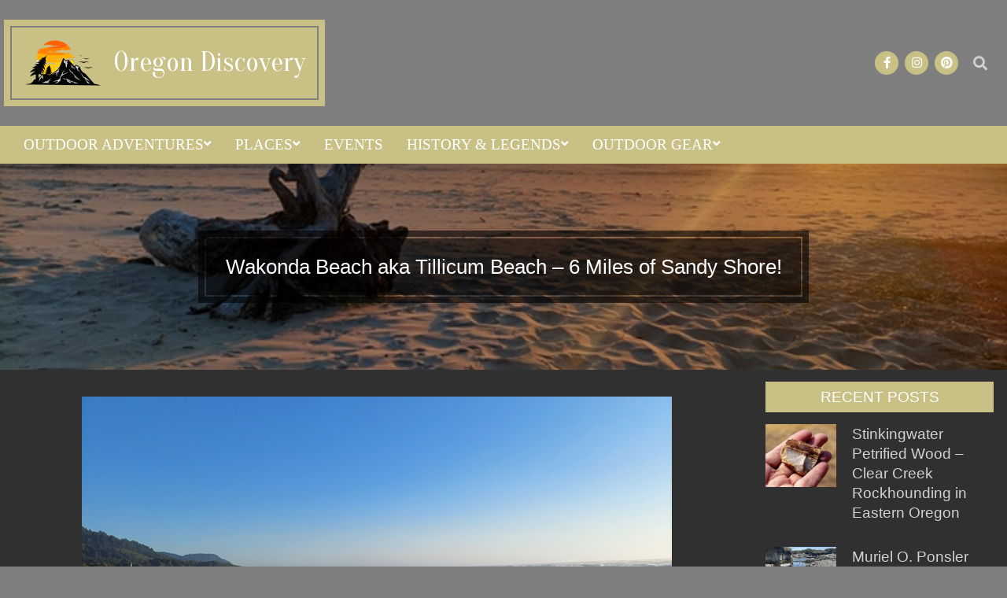

--- FILE ---
content_type: text/html; charset=UTF-8
request_url: https://oregondiscovery.com/wakonda-beach
body_size: 33142
content:
<!DOCTYPE html>
<html lang="en-US">

<head>
<meta charset="UTF-8" />
<meta name='robots' content='index, follow, max-image-preview:large, max-snippet:-1, max-video-preview:-1' />
<meta name="viewport" content="width=device-width, initial-scale=1" />
<meta name="generator" content="Nevark 2.12.1" />

	<!-- This site is optimized with the Yoast SEO plugin v26.7 - https://yoast.com/wordpress/plugins/seo/ -->
	<title>Wakonda Beach aka Tillicum Beach - 6 Miles of Sandy Shore! - Oregon Discovery</title>
	<meta name="description" content="Sandy Wakonda Beach stretches 6 miles, and it is a fantastic place for camping, beachcombing, hiking, surfing, kayaking, fishing, and more" />
	<link rel="canonical" href="https://oregondiscovery.com/wakonda-beach" />
	<meta property="og:locale" content="en_US" />
	<meta property="og:type" content="article" />
	<meta property="og:title" content="Wakonda Beach aka Tillicum Beach - 6 Miles of Sandy Shore! - Oregon Discovery" />
	<meta property="og:description" content="Sandy Wakonda Beach stretches 6 miles, and it is a fantastic place for camping, beachcombing, hiking, surfing, kayaking, fishing, and more" />
	<meta property="og:url" content="https://oregondiscovery.com/wakonda-beach" />
	<meta property="og:site_name" content="Oregon Discovery" />
	<meta property="article:published_time" content="2023-11-07T20:49:52+00:00" />
	<meta property="article:modified_time" content="2025-12-27T21:31:46+00:00" />
	<meta property="og:image" content="https://oregondiscovery.com/wp-content/uploads/2023/10/WacondaBeach19.jpg" />
	<meta property="og:image:width" content="750" />
	<meta property="og:image:height" content="500" />
	<meta property="og:image:type" content="image/jpeg" />
	<meta name="author" content="A M" />
	<meta name="twitter:card" content="summary_large_image" />
	<meta name="twitter:label1" content="Written by" />
	<meta name="twitter:data1" content="A M" />
	<meta name="twitter:label2" content="Est. reading time" />
	<meta name="twitter:data2" content="7 minutes" />
	<script type="application/ld+json" class="yoast-schema-graph">{"@context":"https://schema.org","@graph":[{"@type":"Article","@id":"https://oregondiscovery.com/wakonda-beach#article","isPartOf":{"@id":"https://oregondiscovery.com/wakonda-beach"},"author":{"name":"A M","@id":"https://oregondiscovery.com/#/schema/person/54ffa16a8aa8640696c07419c542b9e0"},"headline":"Wakonda Beach aka Tillicum Beach &#8211; 6 Miles of Sandy Shore!","datePublished":"2023-11-07T20:49:52+00:00","dateModified":"2025-12-27T21:31:46+00:00","mainEntityOfPage":{"@id":"https://oregondiscovery.com/wakonda-beach"},"wordCount":544,"commentCount":0,"publisher":{"@id":"https://oregondiscovery.com/#organization"},"image":{"@id":"https://oregondiscovery.com/wakonda-beach#primaryimage"},"thumbnailUrl":"https://oregondiscovery.com/wp-content/uploads/2023/10/WacondaBeach19.jpg","articleSection":["Beachcombing","Central Oregon Coast","Oregon Coast","Oregon Coast Beaches","Oregon Hiking","Oregon Recreation Areas &amp; Parks"],"inLanguage":"en-US","potentialAction":[{"@type":"CommentAction","name":"Comment","target":["https://oregondiscovery.com/wakonda-beach#respond"]}]},{"@type":"WebPage","@id":"https://oregondiscovery.com/wakonda-beach","url":"https://oregondiscovery.com/wakonda-beach","name":"Wakonda Beach aka Tillicum Beach - 6 Miles of Sandy Shore! - Oregon Discovery","isPartOf":{"@id":"https://oregondiscovery.com/#website"},"primaryImageOfPage":{"@id":"https://oregondiscovery.com/wakonda-beach#primaryimage"},"image":{"@id":"https://oregondiscovery.com/wakonda-beach#primaryimage"},"thumbnailUrl":"https://oregondiscovery.com/wp-content/uploads/2023/10/WacondaBeach19.jpg","datePublished":"2023-11-07T20:49:52+00:00","dateModified":"2025-12-27T21:31:46+00:00","description":"Sandy Wakonda Beach stretches 6 miles, and it is a fantastic place for camping, beachcombing, hiking, surfing, kayaking, fishing, and more","breadcrumb":{"@id":"https://oregondiscovery.com/wakonda-beach#breadcrumb"},"inLanguage":"en-US","potentialAction":[{"@type":"ReadAction","target":["https://oregondiscovery.com/wakonda-beach"]}]},{"@type":"ImageObject","inLanguage":"en-US","@id":"https://oregondiscovery.com/wakonda-beach#primaryimage","url":"https://oregondiscovery.com/wp-content/uploads/2023/10/WacondaBeach19.jpg","contentUrl":"https://oregondiscovery.com/wp-content/uploads/2023/10/WacondaBeach19.jpg","width":750,"height":500,"caption":"Waconda Beach Tillicum Beach seaside sandy shore"},{"@type":"BreadcrumbList","@id":"https://oregondiscovery.com/wakonda-beach#breadcrumb","itemListElement":[{"@type":"ListItem","position":1,"name":"Home","item":"https://oregondiscovery.com/"},{"@type":"ListItem","position":2,"name":"Wakonda Beach aka Tillicum Beach &#8211; 6 Miles of Sandy Shore!"}]},{"@type":"WebSite","@id":"https://oregondiscovery.com/#website","url":"https://oregondiscovery.com/","name":"Oregon Discovery","description":"Oregon Attractions &amp; Outdoor Adventures","publisher":{"@id":"https://oregondiscovery.com/#organization"},"potentialAction":[{"@type":"SearchAction","target":{"@type":"EntryPoint","urlTemplate":"https://oregondiscovery.com/?s={search_term_string}"},"query-input":{"@type":"PropertyValueSpecification","valueRequired":true,"valueName":"search_term_string"}}],"inLanguage":"en-US"},{"@type":"Organization","@id":"https://oregondiscovery.com/#organization","name":"Oregon Discovery","url":"https://oregondiscovery.com/","logo":{"@type":"ImageObject","inLanguage":"en-US","@id":"https://oregondiscovery.com/#/schema/logo/image/","url":"https://oregondiscovery.com/wp-content/uploads/2023/06/cropped-Wordpress-Transparent.png","contentUrl":"https://oregondiscovery.com/wp-content/uploads/2023/06/cropped-Wordpress-Transparent.png","width":512,"height":512,"caption":"Oregon Discovery"},"image":{"@id":"https://oregondiscovery.com/#/schema/logo/image/"}},{"@type":"Person","@id":"https://oregondiscovery.com/#/schema/person/54ffa16a8aa8640696c07419c542b9e0","name":"A M","image":{"@type":"ImageObject","inLanguage":"en-US","@id":"https://oregondiscovery.com/#/schema/person/image/","url":"https://secure.gravatar.com/avatar/8036dabc45f393695273583eb2aaa4f09fb222a303831bb6eb000c43b978ca3a?s=96&d=mm&r=g","contentUrl":"https://secure.gravatar.com/avatar/8036dabc45f393695273583eb2aaa4f09fb222a303831bb6eb000c43b978ca3a?s=96&d=mm&r=g","caption":"A M"},"sameAs":["https://oregondiscovery.com"]}]}</script>
	<!-- / Yoast SEO plugin. -->


<link rel='dns-prefetch' href='//fonts.googleapis.com' />
<link rel="pingback" href="https://oregondiscovery.com/xmlrpc.php" />
		<style>
			.lazyload,
			.lazyloading {
				max-width: 100%;
			}
		</style>
		<link rel="preload" href="https://oregondiscovery.com/wp-content/themes/nevark/library/fonticons/webfonts/fa-solid-900.woff2" as="font" crossorigin="anonymous">
<link rel="preload" href="https://oregondiscovery.com/wp-content/themes/nevark/library/fonticons/webfonts/fa-regular-400.woff2" as="font" crossorigin="anonymous">
<link rel="preload" href="https://oregondiscovery.com/wp-content/themes/nevark/library/fonticons/webfonts/fa-brands-400.woff2" as="font" crossorigin="anonymous">
		<!-- This site uses the Google Analytics by MonsterInsights plugin v9.11.1 - Using Analytics tracking - https://www.monsterinsights.com/ -->
							<script src="//www.googletagmanager.com/gtag/js?id=G-GX1L88Q8F9"  data-cfasync="false" data-wpfc-render="false" async></script>
			<script data-cfasync="false" data-wpfc-render="false">
				var mi_version = '9.11.1';
				var mi_track_user = true;
				var mi_no_track_reason = '';
								var MonsterInsightsDefaultLocations = {"page_location":"https:\/\/oregondiscovery.com\/wakonda-beach\/"};
								if ( typeof MonsterInsightsPrivacyGuardFilter === 'function' ) {
					var MonsterInsightsLocations = (typeof MonsterInsightsExcludeQuery === 'object') ? MonsterInsightsPrivacyGuardFilter( MonsterInsightsExcludeQuery ) : MonsterInsightsPrivacyGuardFilter( MonsterInsightsDefaultLocations );
				} else {
					var MonsterInsightsLocations = (typeof MonsterInsightsExcludeQuery === 'object') ? MonsterInsightsExcludeQuery : MonsterInsightsDefaultLocations;
				}

								var disableStrs = [
										'ga-disable-G-GX1L88Q8F9',
									];

				/* Function to detect opted out users */
				function __gtagTrackerIsOptedOut() {
					for (var index = 0; index < disableStrs.length; index++) {
						if (document.cookie.indexOf(disableStrs[index] + '=true') > -1) {
							return true;
						}
					}

					return false;
				}

				/* Disable tracking if the opt-out cookie exists. */
				if (__gtagTrackerIsOptedOut()) {
					for (var index = 0; index < disableStrs.length; index++) {
						window[disableStrs[index]] = true;
					}
				}

				/* Opt-out function */
				function __gtagTrackerOptout() {
					for (var index = 0; index < disableStrs.length; index++) {
						document.cookie = disableStrs[index] + '=true; expires=Thu, 31 Dec 2099 23:59:59 UTC; path=/';
						window[disableStrs[index]] = true;
					}
				}

				if ('undefined' === typeof gaOptout) {
					function gaOptout() {
						__gtagTrackerOptout();
					}
				}
								window.dataLayer = window.dataLayer || [];

				window.MonsterInsightsDualTracker = {
					helpers: {},
					trackers: {},
				};
				if (mi_track_user) {
					function __gtagDataLayer() {
						dataLayer.push(arguments);
					}

					function __gtagTracker(type, name, parameters) {
						if (!parameters) {
							parameters = {};
						}

						if (parameters.send_to) {
							__gtagDataLayer.apply(null, arguments);
							return;
						}

						if (type === 'event') {
														parameters.send_to = monsterinsights_frontend.v4_id;
							var hookName = name;
							if (typeof parameters['event_category'] !== 'undefined') {
								hookName = parameters['event_category'] + ':' + name;
							}

							if (typeof MonsterInsightsDualTracker.trackers[hookName] !== 'undefined') {
								MonsterInsightsDualTracker.trackers[hookName](parameters);
							} else {
								__gtagDataLayer('event', name, parameters);
							}
							
						} else {
							__gtagDataLayer.apply(null, arguments);
						}
					}

					__gtagTracker('js', new Date());
					__gtagTracker('set', {
						'developer_id.dZGIzZG': true,
											});
					if ( MonsterInsightsLocations.page_location ) {
						__gtagTracker('set', MonsterInsightsLocations);
					}
										__gtagTracker('config', 'G-GX1L88Q8F9', {"forceSSL":"true"} );
										window.gtag = __gtagTracker;										(function () {
						/* https://developers.google.com/analytics/devguides/collection/analyticsjs/ */
						/* ga and __gaTracker compatibility shim. */
						var noopfn = function () {
							return null;
						};
						var newtracker = function () {
							return new Tracker();
						};
						var Tracker = function () {
							return null;
						};
						var p = Tracker.prototype;
						p.get = noopfn;
						p.set = noopfn;
						p.send = function () {
							var args = Array.prototype.slice.call(arguments);
							args.unshift('send');
							__gaTracker.apply(null, args);
						};
						var __gaTracker = function () {
							var len = arguments.length;
							if (len === 0) {
								return;
							}
							var f = arguments[len - 1];
							if (typeof f !== 'object' || f === null || typeof f.hitCallback !== 'function') {
								if ('send' === arguments[0]) {
									var hitConverted, hitObject = false, action;
									if ('event' === arguments[1]) {
										if ('undefined' !== typeof arguments[3]) {
											hitObject = {
												'eventAction': arguments[3],
												'eventCategory': arguments[2],
												'eventLabel': arguments[4],
												'value': arguments[5] ? arguments[5] : 1,
											}
										}
									}
									if ('pageview' === arguments[1]) {
										if ('undefined' !== typeof arguments[2]) {
											hitObject = {
												'eventAction': 'page_view',
												'page_path': arguments[2],
											}
										}
									}
									if (typeof arguments[2] === 'object') {
										hitObject = arguments[2];
									}
									if (typeof arguments[5] === 'object') {
										Object.assign(hitObject, arguments[5]);
									}
									if ('undefined' !== typeof arguments[1].hitType) {
										hitObject = arguments[1];
										if ('pageview' === hitObject.hitType) {
											hitObject.eventAction = 'page_view';
										}
									}
									if (hitObject) {
										action = 'timing' === arguments[1].hitType ? 'timing_complete' : hitObject.eventAction;
										hitConverted = mapArgs(hitObject);
										__gtagTracker('event', action, hitConverted);
									}
								}
								return;
							}

							function mapArgs(args) {
								var arg, hit = {};
								var gaMap = {
									'eventCategory': 'event_category',
									'eventAction': 'event_action',
									'eventLabel': 'event_label',
									'eventValue': 'event_value',
									'nonInteraction': 'non_interaction',
									'timingCategory': 'event_category',
									'timingVar': 'name',
									'timingValue': 'value',
									'timingLabel': 'event_label',
									'page': 'page_path',
									'location': 'page_location',
									'title': 'page_title',
									'referrer' : 'page_referrer',
								};
								for (arg in args) {
																		if (!(!args.hasOwnProperty(arg) || !gaMap.hasOwnProperty(arg))) {
										hit[gaMap[arg]] = args[arg];
									} else {
										hit[arg] = args[arg];
									}
								}
								return hit;
							}

							try {
								f.hitCallback();
							} catch (ex) {
							}
						};
						__gaTracker.create = newtracker;
						__gaTracker.getByName = newtracker;
						__gaTracker.getAll = function () {
							return [];
						};
						__gaTracker.remove = noopfn;
						__gaTracker.loaded = true;
						window['__gaTracker'] = __gaTracker;
					})();
									} else {
										console.log("");
					(function () {
						function __gtagTracker() {
							return null;
						}

						window['__gtagTracker'] = __gtagTracker;
						window['gtag'] = __gtagTracker;
					})();
									}
			</script>
							<!-- / Google Analytics by MonsterInsights -->
		<style id='wp-img-auto-sizes-contain-inline-css'>
img:is([sizes=auto i],[sizes^="auto," i]){contain-intrinsic-size:3000px 1500px}
/*# sourceURL=wp-img-auto-sizes-contain-inline-css */
</style>

<link rel='stylesheet' id='wp-block-library-css' href='https://oregondiscovery.com/wp-includes/css/dist/block-library/style.min.css' media='all' />
<style id='global-styles-inline-css'>
:root{--wp--preset--aspect-ratio--square: 1;--wp--preset--aspect-ratio--4-3: 4/3;--wp--preset--aspect-ratio--3-4: 3/4;--wp--preset--aspect-ratio--3-2: 3/2;--wp--preset--aspect-ratio--2-3: 2/3;--wp--preset--aspect-ratio--16-9: 16/9;--wp--preset--aspect-ratio--9-16: 9/16;--wp--preset--color--black: #000000;--wp--preset--color--cyan-bluish-gray: #abb8c3;--wp--preset--color--white: #ffffff;--wp--preset--color--pale-pink: #f78da7;--wp--preset--color--vivid-red: #cf2e2e;--wp--preset--color--luminous-vivid-orange: #ff6900;--wp--preset--color--luminous-vivid-amber: #fcb900;--wp--preset--color--light-green-cyan: #7bdcb5;--wp--preset--color--vivid-green-cyan: #00d084;--wp--preset--color--pale-cyan-blue: #8ed1fc;--wp--preset--color--vivid-cyan-blue: #0693e3;--wp--preset--color--vivid-purple: #9b51e0;--wp--preset--color--accent: #c9c086;--wp--preset--color--accent-font: #ffffff;--wp--preset--gradient--vivid-cyan-blue-to-vivid-purple: linear-gradient(135deg,rgb(6,147,227) 0%,rgb(155,81,224) 100%);--wp--preset--gradient--light-green-cyan-to-vivid-green-cyan: linear-gradient(135deg,rgb(122,220,180) 0%,rgb(0,208,130) 100%);--wp--preset--gradient--luminous-vivid-amber-to-luminous-vivid-orange: linear-gradient(135deg,rgb(252,185,0) 0%,rgb(255,105,0) 100%);--wp--preset--gradient--luminous-vivid-orange-to-vivid-red: linear-gradient(135deg,rgb(255,105,0) 0%,rgb(207,46,46) 100%);--wp--preset--gradient--very-light-gray-to-cyan-bluish-gray: linear-gradient(135deg,rgb(238,238,238) 0%,rgb(169,184,195) 100%);--wp--preset--gradient--cool-to-warm-spectrum: linear-gradient(135deg,rgb(74,234,220) 0%,rgb(151,120,209) 20%,rgb(207,42,186) 40%,rgb(238,44,130) 60%,rgb(251,105,98) 80%,rgb(254,248,76) 100%);--wp--preset--gradient--blush-light-purple: linear-gradient(135deg,rgb(255,206,236) 0%,rgb(152,150,240) 100%);--wp--preset--gradient--blush-bordeaux: linear-gradient(135deg,rgb(254,205,165) 0%,rgb(254,45,45) 50%,rgb(107,0,62) 100%);--wp--preset--gradient--luminous-dusk: linear-gradient(135deg,rgb(255,203,112) 0%,rgb(199,81,192) 50%,rgb(65,88,208) 100%);--wp--preset--gradient--pale-ocean: linear-gradient(135deg,rgb(255,245,203) 0%,rgb(182,227,212) 50%,rgb(51,167,181) 100%);--wp--preset--gradient--electric-grass: linear-gradient(135deg,rgb(202,248,128) 0%,rgb(113,206,126) 100%);--wp--preset--gradient--midnight: linear-gradient(135deg,rgb(2,3,129) 0%,rgb(40,116,252) 100%);--wp--preset--font-size--small: 13px;--wp--preset--font-size--medium: 20px;--wp--preset--font-size--large: 36px;--wp--preset--font-size--x-large: 42px;--wp--preset--spacing--20: 0.44rem;--wp--preset--spacing--30: 0.67rem;--wp--preset--spacing--40: 1rem;--wp--preset--spacing--50: 1.5rem;--wp--preset--spacing--60: 2.25rem;--wp--preset--spacing--70: 3.38rem;--wp--preset--spacing--80: 5.06rem;--wp--preset--shadow--natural: 6px 6px 9px rgba(0, 0, 0, 0.2);--wp--preset--shadow--deep: 12px 12px 50px rgba(0, 0, 0, 0.4);--wp--preset--shadow--sharp: 6px 6px 0px rgba(0, 0, 0, 0.2);--wp--preset--shadow--outlined: 6px 6px 0px -3px rgb(255, 255, 255), 6px 6px rgb(0, 0, 0);--wp--preset--shadow--crisp: 6px 6px 0px rgb(0, 0, 0);}:where(.is-layout-flex){gap: 0.5em;}:where(.is-layout-grid){gap: 0.5em;}body .is-layout-flex{display: flex;}.is-layout-flex{flex-wrap: wrap;align-items: center;}.is-layout-flex > :is(*, div){margin: 0;}body .is-layout-grid{display: grid;}.is-layout-grid > :is(*, div){margin: 0;}:where(.wp-block-columns.is-layout-flex){gap: 2em;}:where(.wp-block-columns.is-layout-grid){gap: 2em;}:where(.wp-block-post-template.is-layout-flex){gap: 1.25em;}:where(.wp-block-post-template.is-layout-grid){gap: 1.25em;}.has-black-color{color: var(--wp--preset--color--black) !important;}.has-cyan-bluish-gray-color{color: var(--wp--preset--color--cyan-bluish-gray) !important;}.has-white-color{color: var(--wp--preset--color--white) !important;}.has-pale-pink-color{color: var(--wp--preset--color--pale-pink) !important;}.has-vivid-red-color{color: var(--wp--preset--color--vivid-red) !important;}.has-luminous-vivid-orange-color{color: var(--wp--preset--color--luminous-vivid-orange) !important;}.has-luminous-vivid-amber-color{color: var(--wp--preset--color--luminous-vivid-amber) !important;}.has-light-green-cyan-color{color: var(--wp--preset--color--light-green-cyan) !important;}.has-vivid-green-cyan-color{color: var(--wp--preset--color--vivid-green-cyan) !important;}.has-pale-cyan-blue-color{color: var(--wp--preset--color--pale-cyan-blue) !important;}.has-vivid-cyan-blue-color{color: var(--wp--preset--color--vivid-cyan-blue) !important;}.has-vivid-purple-color{color: var(--wp--preset--color--vivid-purple) !important;}.has-black-background-color{background-color: var(--wp--preset--color--black) !important;}.has-cyan-bluish-gray-background-color{background-color: var(--wp--preset--color--cyan-bluish-gray) !important;}.has-white-background-color{background-color: var(--wp--preset--color--white) !important;}.has-pale-pink-background-color{background-color: var(--wp--preset--color--pale-pink) !important;}.has-vivid-red-background-color{background-color: var(--wp--preset--color--vivid-red) !important;}.has-luminous-vivid-orange-background-color{background-color: var(--wp--preset--color--luminous-vivid-orange) !important;}.has-luminous-vivid-amber-background-color{background-color: var(--wp--preset--color--luminous-vivid-amber) !important;}.has-light-green-cyan-background-color{background-color: var(--wp--preset--color--light-green-cyan) !important;}.has-vivid-green-cyan-background-color{background-color: var(--wp--preset--color--vivid-green-cyan) !important;}.has-pale-cyan-blue-background-color{background-color: var(--wp--preset--color--pale-cyan-blue) !important;}.has-vivid-cyan-blue-background-color{background-color: var(--wp--preset--color--vivid-cyan-blue) !important;}.has-vivid-purple-background-color{background-color: var(--wp--preset--color--vivid-purple) !important;}.has-black-border-color{border-color: var(--wp--preset--color--black) !important;}.has-cyan-bluish-gray-border-color{border-color: var(--wp--preset--color--cyan-bluish-gray) !important;}.has-white-border-color{border-color: var(--wp--preset--color--white) !important;}.has-pale-pink-border-color{border-color: var(--wp--preset--color--pale-pink) !important;}.has-vivid-red-border-color{border-color: var(--wp--preset--color--vivid-red) !important;}.has-luminous-vivid-orange-border-color{border-color: var(--wp--preset--color--luminous-vivid-orange) !important;}.has-luminous-vivid-amber-border-color{border-color: var(--wp--preset--color--luminous-vivid-amber) !important;}.has-light-green-cyan-border-color{border-color: var(--wp--preset--color--light-green-cyan) !important;}.has-vivid-green-cyan-border-color{border-color: var(--wp--preset--color--vivid-green-cyan) !important;}.has-pale-cyan-blue-border-color{border-color: var(--wp--preset--color--pale-cyan-blue) !important;}.has-vivid-cyan-blue-border-color{border-color: var(--wp--preset--color--vivid-cyan-blue) !important;}.has-vivid-purple-border-color{border-color: var(--wp--preset--color--vivid-purple) !important;}.has-vivid-cyan-blue-to-vivid-purple-gradient-background{background: var(--wp--preset--gradient--vivid-cyan-blue-to-vivid-purple) !important;}.has-light-green-cyan-to-vivid-green-cyan-gradient-background{background: var(--wp--preset--gradient--light-green-cyan-to-vivid-green-cyan) !important;}.has-luminous-vivid-amber-to-luminous-vivid-orange-gradient-background{background: var(--wp--preset--gradient--luminous-vivid-amber-to-luminous-vivid-orange) !important;}.has-luminous-vivid-orange-to-vivid-red-gradient-background{background: var(--wp--preset--gradient--luminous-vivid-orange-to-vivid-red) !important;}.has-very-light-gray-to-cyan-bluish-gray-gradient-background{background: var(--wp--preset--gradient--very-light-gray-to-cyan-bluish-gray) !important;}.has-cool-to-warm-spectrum-gradient-background{background: var(--wp--preset--gradient--cool-to-warm-spectrum) !important;}.has-blush-light-purple-gradient-background{background: var(--wp--preset--gradient--blush-light-purple) !important;}.has-blush-bordeaux-gradient-background{background: var(--wp--preset--gradient--blush-bordeaux) !important;}.has-luminous-dusk-gradient-background{background: var(--wp--preset--gradient--luminous-dusk) !important;}.has-pale-ocean-gradient-background{background: var(--wp--preset--gradient--pale-ocean) !important;}.has-electric-grass-gradient-background{background: var(--wp--preset--gradient--electric-grass) !important;}.has-midnight-gradient-background{background: var(--wp--preset--gradient--midnight) !important;}.has-small-font-size{font-size: var(--wp--preset--font-size--small) !important;}.has-medium-font-size{font-size: var(--wp--preset--font-size--medium) !important;}.has-large-font-size{font-size: var(--wp--preset--font-size--large) !important;}.has-x-large-font-size{font-size: var(--wp--preset--font-size--x-large) !important;}
/*# sourceURL=global-styles-inline-css */
</style>

<style id='classic-theme-styles-inline-css'>
/*! This file is auto-generated */
.wp-block-button__link{color:#fff;background-color:#32373c;border-radius:9999px;box-shadow:none;text-decoration:none;padding:calc(.667em + 2px) calc(1.333em + 2px);font-size:1.125em}.wp-block-file__button{background:#32373c;color:#fff;text-decoration:none}
/*# sourceURL=/wp-includes/css/classic-themes.min.css */
</style>
<link rel='stylesheet' id='lightSlider-css' href='https://oregondiscovery.com/wp-content/plugins/hootkit/assets/lightSlider.min.css' media='' />
<link rel='stylesheet' id='font-awesome-css' href='https://oregondiscovery.com/wp-content/themes/nevark/library/fonticons/font-awesome.css' media='all' />
<link rel='stylesheet' id='bg-shce-genericons-css' href='https://oregondiscovery.com/wp-content/plugins/show-hidecollapse-expand/assets/css/genericons/genericons.css' media='all' />
<link rel='stylesheet' id='bg-show-hide-css' href='https://oregondiscovery.com/wp-content/plugins/show-hidecollapse-expand/assets/css/bg-show-hide.css' media='all' />
<link rel='stylesheet' id='siteorigin-panels-front-css' href='https://oregondiscovery.com/wp-content/plugins/siteorigin-panels/css/front-flex.min.css' media='all' />
<link rel='stylesheet' id='nevark-googlefont-css' href='https://fonts.googleapis.com/css2?family=Roboto:ital,wght@0,300;0,400;0,500;0,600;0,700;0,800;1,400;1,700&#038;family=Comfortaa:ital,wght@0,400;0,700&#038;family=Oranienbaum:ital,wght@0,400&#038;display=swap' media='all' />
<link rel='stylesheet' id='jquery-lazyloadxt-fadein-css-css' href='//oregondiscovery.com/wp-content/plugins/a3-lazy-load/assets/css/jquery.lazyloadxt.fadein.css' media='all' />
<link rel='stylesheet' id='a3a3_lazy_load-css' href='//oregondiscovery.com/wp-content/uploads/sass/a3_lazy_load.min.css' media='all' />
<link rel='stylesheet' id='hoot-style-css' href='https://oregondiscovery.com/wp-content/themes/nevark/style.css' media='all' />
<link rel='stylesheet' id='nevark-hootkit-css' href='https://oregondiscovery.com/wp-content/themes/nevark/hootkit/hootkit.css' media='all' />
<link rel='stylesheet' id='hoot-wpblocks-css' href='https://oregondiscovery.com/wp-content/themes/nevark/include/blocks/wpblocks.css' media='all' />
<style id='hoot-wpblocks-inline-css'>
.hgrid {  max-width: 1380px; }  a {  color: #c9c086; }  a:hover {  color: #d7d0a4; }  .accent-typo {  background: #c9c086;  color: #ffffff; }  .invert-accent-typo {  background: #ffffff;  color: #c9c086; }  .invert-typo {  color: #303030; }  .enforce-typo {  background: #303030; }  body.wordpress input[type="submit"], body.wordpress #submit, body.wordpress .button {  background: #c9c086;  color: #ffffff; }  body.wordpress input[type="submit"]:hover, body.wordpress #submit:hover, body.wordpress .button:hover, body.wordpress input[type="submit"]:focus, body.wordpress #submit:focus, body.wordpress .button:focus {  background: #c9c086;  color: #ffffff; }  h1, h2, h3, h4, h5, h6, .title, .titlefont {  font-family: "Comfortaa", sans-serif;  text-transform: none; }  #main.main,.below-header {  background: #303030; }  #header-supplementary {  background: #c9c086;  color: #ffffff; }  #header-supplementary .js-search .searchform.expand .searchtext {  background: #c9c086; }  #topbar {  color: #ffffff; }  #topbar:before {  background: #c9c086; }  #topbar.js-search .searchform.expand .searchtext {  background: #c9c086; }  .header-aside-search.js-search .searchform i.fa-search {  color: #c9c086; }  #site-title {  font-family: "Oranienbaum", serif;  text-transform: none; }  #site-logo.accent-typo {  border-color: #c9c086; }  #site-logo.invert-accent-typo {  border-color: #ffffff; }  .site-logo-with-icon #site-title i {  font-size: 44px; }  .site-logo-mixed-image img {  max-width: 150px; }  .site-title-line em {  color: #c9c086; }  .site-title-line mark {  background: #c9c086;  color: #ffffff; }  .site-title-heading-font {  font-family: "Comfortaa", sans-serif; }  .menu-items ul {  background: #c9c086; }  .menu-items ul a {  color: #ffffff; }  .menu-items > li.current-menu-item:not(.nohighlight), .menu-items > li.current-menu-ancestor, .menu-items > li:hover,.menu-items ul li.current-menu-item:not(.nohighlight), .menu-items ul li.current-menu-ancestor, .menu-items ul li:hover {  background: #ffffff; }  .menu-items > li.current-menu-item:not(.nohighlight) > a, .menu-items > li.current-menu-ancestor > a, .menu-items > li:hover > a,.menu-items ul li.current-menu-item:not(.nohighlight) > a, .menu-items ul li.current-menu-ancestor > a, .menu-items ul li:hover > a {  color: #c9c086; }  .more-link,.more-link a {  color: #c9c086; }  .more-link:hover,.more-link:hover a {  color: #d7d0a4; }  .sidebar .widget-title {  background: #c9c086;  color: #ffffff; }  .sub-footer .widget-title, .footer .widget-title {  color: #ffffff; }  .main-content-grid,.widget,.frontpage-area {  margin-top: 15px; }  .widget,.frontpage-area {  margin-bottom: 15px; }  .frontpage-area.module-bg-highlight, .frontpage-area.module-bg-color, .frontpage-area.module-bg-image {  padding: 15px 0; }  .footer .widget {  margin: 0px 0; }  .js-search .searchform.expand .searchtext {  background: #303030; }  .sub-footer,.footer {  background: #c9c086;  color: #ffffff; }  #infinite-handle span,.lrm-form a.button, .lrm-form button, .lrm-form button[type=submit], .lrm-form #buddypress input[type=submit], .lrm-form input[type=submit],.widget_newsletterwidget, .widget_newsletterwidgetminimal,.wc-block-components-button, .woocommerce #respond input#submit.alt, .woocommerce a.button.alt, .woocommerce button.button.alt, .woocommerce input.button.alt,.widget_breadcrumb_navxt .breadcrumbs > .hoot-bcn-pretext {  background: #c9c086;  color: #ffffff; }  .woocommerce nav.woocommerce-pagination ul li a:focus, .woocommerce nav.woocommerce-pagination ul li a:hover {  color: #d7d0a4; }  .woocommerce div.product .woocommerce-tabs ul.tabs li:hover,.woocommerce div.product .woocommerce-tabs ul.tabs li.active {  background: #c9c086; }  .woocommerce div.product .woocommerce-tabs ul.tabs li:hover a, .woocommerce div.product .woocommerce-tabs ul.tabs li:hover a:hover,.woocommerce div.product .woocommerce-tabs ul.tabs li.active a {  color: #ffffff; }  .wc-block-components-button:hover, .woocommerce #respond input#submit.alt:hover, .woocommerce a.button.alt:hover, .woocommerce button.button.alt:hover, .woocommerce input.button.alt:hover {  background: #c9c086;  color: #ffffff; }  .widget_breadcrumb_navxt .breadcrumbs > .hoot-bcn-pretext:after {  border-left-color: #c9c086; }  .flycart-toggle, .flycart-panel {  background: #303030; }  .lSSlideOuter ul.lSPager.lSpg > li:hover a, .lSSlideOuter ul.lSPager.lSpg > li.active a {  background-color: #c9c086; }  .lSSlideOuter ul.lSPager.lSpg > li a {  border-color: #c9c086; }  .wrap-light-on-dark .hootkitslide-head, .wrap-dark-on-light .hootkitslide-head {  background: #c9c086;  color: #ffffff; }  .widget .viewall a {  background: #303030; }  .widget .viewall a:hover {  background: #ffffff;  color: #c9c086; }  .bottomborder-line:after,.bottomborder-shadow:after {  margin-top: 15px; }  .topborder-line:before,.topborder-shadow:before {  margin-bottom: 15px; }  .cta-subtitle {  color: #c9c086; }  .social-icons-icon {  background: #c9c086; }  #topbar .social-icons-icon, #page-wrapper .social-icons-icon {  color: #ffffff; }  .content-block-icon i {  color: #c9c086; }  .icon-style-circle,.icon-style-square {  border-color: #c9c086; }  .content-block-style3 .content-block-icon {  background: #303030; }  :root .has-accent-color,.is-style-outline>.wp-block-button__link:not(.has-text-color), .wp-block-button__link.is-style-outline:not(.has-text-color) {  color: #c9c086; }  :root .has-accent-background-color,.wp-block-button__link,.wp-block-button__link:hover,.wp-block-search__button,.wp-block-search__button:hover, .wp-block-file__button,.wp-block-file__button:hover {  background: #c9c086; }  :root .has-accent-font-color,.wp-block-button__link,.wp-block-button__link:hover,.wp-block-search__button,.wp-block-search__button:hover, .wp-block-file__button,.wp-block-file__button:hover {  color: #ffffff; }  :root .has-accent-font-background-color {  background: #ffffff; }  @media only screen and (max-width: 969px){ .mobilemenu-fixed .menu-toggle, .mobilemenu-fixed .menu-items {  background: #c9c086; }  .sidebar {  margin-top: 15px; }  .frontpage-widgetarea > div.hgrid > [class*="hgrid-span-"] {  margin-bottom: 15px; }  }
/*# sourceURL=hoot-wpblocks-inline-css */
</style>
<script src="https://oregondiscovery.com/wp-includes/js/jquery/jquery.min.js" id="jquery-core-js"></script>
<script src="https://oregondiscovery.com/wp-includes/js/jquery/jquery-migrate.min.js" id="jquery-migrate-js"></script>
<script src="https://oregondiscovery.com/wp-content/plugins/google-analytics-for-wordpress/assets/js/frontend-gtag.min.js" id="monsterinsights-frontend-script-js" async data-wp-strategy="async"></script>
<script data-cfasync="false" data-wpfc-render="false" id='monsterinsights-frontend-script-js-extra'>var monsterinsights_frontend = {"js_events_tracking":"true","download_extensions":"doc,pdf,ppt,zip,xls,docx,pptx,xlsx","inbound_paths":"[]","home_url":"https:\/\/oregondiscovery.com","hash_tracking":"false","v4_id":"G-GX1L88Q8F9"};</script>
<script id="jquery-lazyloadxt-js-extra">
var a3_lazyload_params = {"apply_images":"1","apply_videos":"1"};
//# sourceURL=jquery-lazyloadxt-js-extra
</script>
<script src="//oregondiscovery.com/wp-content/plugins/a3-lazy-load/assets/js/jquery.lazyloadxt.extra.min.js" id="jquery-lazyloadxt-js"></script>
<script src="//oregondiscovery.com/wp-content/plugins/a3-lazy-load/assets/js/jquery.lazyloadxt.srcset.min.js" id="jquery-lazyloadxt-srcset-js"></script>
<script id="jquery-lazyloadxt-extend-js-extra">
var a3_lazyload_extend_params = {"edgeY":"0","horizontal_container_classnames":""};
//# sourceURL=jquery-lazyloadxt-extend-js-extra
</script>
<script src="//oregondiscovery.com/wp-content/plugins/a3-lazy-load/assets/js/jquery.lazyloadxt.extend.js" id="jquery-lazyloadxt-extend-js"></script>
		<script>
			document.documentElement.className = document.documentElement.className.replace('no-js', 'js');
		</script>
				<style>
			.no-js img.lazyload {
				display: none;
			}

			figure.wp-block-image img.lazyloading {
				min-width: 150px;
			}

			.lazyload,
			.lazyloading {
				--smush-placeholder-width: 100px;
				--smush-placeholder-aspect-ratio: 1/1;
				width: var(--smush-image-width, var(--smush-placeholder-width)) !important;
				aspect-ratio: var(--smush-image-aspect-ratio, var(--smush-placeholder-aspect-ratio)) !important;
			}

						.lazyload, .lazyloading {
				opacity: 0;
			}

			.lazyloaded {
				opacity: 1;
				transition: opacity 400ms;
				transition-delay: 0ms;
			}

					</style>
		<style id="custom-background-css">
body.custom-background { background-color: #7f7f7f; }
</style>
	<style media="all" id="siteorigin-panels-layouts-head">/* Layout 31737 */ #pgc-31737-0-0 , #pgc-31737-2-0 , #pgc-31737-3-0 , #pgc-31737-4-0 , #pgc-31737-6-0 { width:100%;width:calc(100% - ( 0 * 5px ) ) } #pgc-31737-1-0 , #pgc-31737-1-1 , #pgc-31737-1-2 { width:33.3333%;width:calc(33.3333% - ( 0.66666666666667 * 5px ) ) } #pgc-31737-5-0 , #pgc-31737-5-1 , #pgc-31737-5-2 , #pgc-31737-5-3 { width:25%;width:calc(25% - ( 0.75 * 5px ) ) } #pg-31737-0.panel-has-style > .panel-row-style, #pg-31737-0.panel-no-style , #pg-31737-1.panel-has-style > .panel-row-style, #pg-31737-1.panel-no-style , #pg-31737-2.panel-has-style > .panel-row-style, #pg-31737-2.panel-no-style , #pg-31737-3.panel-has-style > .panel-row-style, #pg-31737-3.panel-no-style , #pg-31737-4.panel-has-style > .panel-row-style, #pg-31737-4.panel-no-style , #pg-31737-5.panel-has-style > .panel-row-style, #pg-31737-5.panel-no-style , #pg-31737-6.panel-has-style > .panel-row-style, #pg-31737-6.panel-no-style { -webkit-align-items:flex-start;align-items:flex-start } #panel-31737-3-0-2> .panel-widget-style { background-color:#c9c088 } #panel-31737-5-0-0> .panel-widget-style , #panel-31737-5-0-1> .panel-widget-style , #panel-31737-5-1-0> .panel-widget-style , #panel-31737-5-1-1> .panel-widget-style , #panel-31737-5-2-0> .panel-widget-style , #panel-31737-5-2-1> .panel-widget-style , #panel-31737-5-3-0> .panel-widget-style , #panel-31737-5-3-1> .panel-widget-style { font-size:12px } @media (max-width:780px){ #pl-31737 #panel-31737-0-0-0 , #pl-31737 #panel-31737-0-0-1 , #pl-31737 #panel-31737-1-1-0 , #pl-31737 #panel-31737-2-0-0 , #pl-31737 #panel-31737-2-0-1 , #pl-31737 #panel-31737-2-0-2 , #pl-31737 #panel-31737-2-0-3 , #pl-31737 #panel-31737-2-0-4 , #pl-31737 #panel-31737-2-0-5 , #pl-31737 #panel-31737-2-0-6 , #pl-31737 #panel-31737-2-0-7 , #pl-31737 #panel-31737-3-0-0 , #pl-31737 #panel-31737-3-0-1 , #pl-31737 #panel-31737-3-0-2 , #pl-31737 #panel-31737-3-0-3 , #pl-31737 #panel-31737-4-0-0 , #pl-31737 #panel-31737-4-0-1 , #pl-31737 #panel-31737-5-0-0 , #pl-31737 #panel-31737-5-0-1 , #pl-31737 #panel-31737-5-1-0 , #pl-31737 #panel-31737-5-1-1 , #pl-31737 #panel-31737-5-2-0 , #pl-31737 #panel-31737-5-2-1 , #pl-31737 #panel-31737-5-3-0 , #pl-31737 #panel-31737-5-3-1 , #pl-31737 #panel-31737-6-0-0 , #pl-31737 #panel-31737-6-0-1 { margin:0 0 5px !important } #pg-31737-0.panel-no-style, #pg-31737-0.panel-has-style > .panel-row-style, #pg-31737-0 , #pg-31737-1.panel-no-style, #pg-31737-1.panel-has-style > .panel-row-style, #pg-31737-1 , #pg-31737-2.panel-no-style, #pg-31737-2.panel-has-style > .panel-row-style, #pg-31737-2 , #pg-31737-3.panel-no-style, #pg-31737-3.panel-has-style > .panel-row-style, #pg-31737-3 , #pg-31737-4.panel-no-style, #pg-31737-4.panel-has-style > .panel-row-style, #pg-31737-4 , #pg-31737-5.panel-no-style, #pg-31737-5.panel-has-style > .panel-row-style, #pg-31737-5 , #pg-31737-6.panel-no-style, #pg-31737-6.panel-has-style > .panel-row-style, #pg-31737-6 { -webkit-flex-direction:column;-ms-flex-direction:column;flex-direction:column } #pg-31737-0 > .panel-grid-cell , #pg-31737-0 > .panel-row-style > .panel-grid-cell , #pg-31737-1 > .panel-grid-cell , #pg-31737-1 > .panel-row-style > .panel-grid-cell , #pg-31737-2 > .panel-grid-cell , #pg-31737-2 > .panel-row-style > .panel-grid-cell , #pg-31737-3 > .panel-grid-cell , #pg-31737-3 > .panel-row-style > .panel-grid-cell , #pg-31737-4 > .panel-grid-cell , #pg-31737-4 > .panel-row-style > .panel-grid-cell , #pg-31737-5 > .panel-grid-cell , #pg-31737-5 > .panel-row-style > .panel-grid-cell , #pg-31737-6 > .panel-grid-cell , #pg-31737-6 > .panel-row-style > .panel-grid-cell { width:100%;margin-right:0 } #pg-31737-0 , #pg-31737-1 , #pg-31737-2 , #pg-31737-3 , #pg-31737-4 , #pg-31737-5 , #pg-31737-6 { margin-bottom:3px } #pgc-31737-1-0 , #pgc-31737-1-1 , #pgc-31737-5-0 , #pgc-31737-5-1 , #pgc-31737-5-2 { margin-bottom:5px } #pl-31737 .panel-grid-cell { padding:0 } #pl-31737 .panel-grid .panel-grid-cell-empty { display:none } #pl-31737 .panel-grid .panel-grid-cell-mobile-last { margin-bottom:0px }  } </style><link rel="icon" href="https://oregondiscovery.com/wp-content/uploads/2023/06/MORDI-150x150.jpg" sizes="32x32" />
<link rel="icon" href="https://oregondiscovery.com/wp-content/uploads/2023/06/MORDI.jpg" sizes="192x192" />
<link rel="apple-touch-icon" href="https://oregondiscovery.com/wp-content/uploads/2023/06/MORDI.jpg" />
<meta name="msapplication-TileImage" content="https://oregondiscovery.com/wp-content/uploads/2023/06/MORDI.jpg" />
		<style id="wp-custom-css">
			h1 {font-family: Helvetica, "Open Sans"; font-size: 30px; color: #d1d1d1;}
h2 {font-family: Helvetica, "Open Sans"; font-size: 28px; color: #d1d1d1;}
h3 {font-family: Helvetica, "Open Sans"; font-size: 24px; color: #d1d1d1;}
h4 {font-family: Helvetica, "Open Sans"; font-weight: 400; font-size: 22px; color: #d1d1d1;}
h6 {font-family:  Helvetica, "Open Sans"; font-weight: 300; font-size: 20px; color: #d1d1d1;}
body {font-family: Helvetica; font-weight: 300; font-size: 19px; color: #d1d1d1;}1.sub-footer, .footer {
    background: 
#222226;
color:
    #AAA;
}
.menu-title {font-family: Times Roman; font-weight: 400;}
a {color: #c9c191; }

.more-link a {color: #c9c088; }
.more-link:hover a {color: #3e6b3e; }
/* This container class will allow a table to scroll horizontally on smaller screens. */
.hscroll {
  overflow-x: auto; /* Horizontal */
}
.myDiv {
 	
	display: flex; 
justify-content: center;

  image-align: center;
}
.js-search .searchtext {color:#ffffff;}
textarea {
  color: #000000;
  font: inherit;
  margin: 0;
}
a.broken_link,
a.nofollow,
a {
  text-decoration: none !important;
}
		</style>
		</head>

<body data-rsssl=1 class="wp-singular post-template-default single single-post postid-31737 single-format-standard custom-background wp-custom-logo wp-theme-nevark nevark wordpress ltr en en-us parent-theme logged-out singular singular-post singular-post-31737 siteorigin-panels siteorigin-panels-before-js" dir="ltr" itemscope="itemscope" itemtype="https://schema.org/Blog">

	
	<a href="#main" class="screen-reader-text">Skip to content</a>

	
	<div id="page-wrapper" class=" site-stretch page-wrapper sitewrap-narrow-right sidebarsN sidebars1 hoot-cf7-style hoot-mapp-style hoot-jetpack-style hoot-sticky-sidebar">

		
		<header id="header" class="site-header header-layout-primary-widget-area header-layout-secondary-bottom tablemenu" role="banner" itemscope="itemscope" itemtype="https://schema.org/WPHeader">

			
			<div id="header-primary" class=" header-part header-primary header-primary-widget-area">
				<div class="hgrid">
					<div class="table hgrid-span-12">
							<div id="branding" class="site-branding branding table-cell-mid">
		<div id="site-logo" class="site-logo-mixed accent-typo with-background">
			<div id="site-logo-mixed" class="site-logo-mixed site-logo-with-image site-logo-text-small"><div class="site-logo-mixed-image"><a href="https://oregondiscovery.com/" class="custom-logo-link" rel="home" data-wpel-link="internal"><img width="100" height="60" data-src="https://oregondiscovery.com/wp-content/uploads/2025/12/cropped-ORDLogo100.png" class="custom-logo lazyload" alt="Oregon Discovery" src="[data-uri]" style="--smush-placeholder-width: 100px; --smush-placeholder-aspect-ratio: 100/60;" /></a></div><div class="site-logo-mixed-text"><div id="site-title" class="site-title" itemprop="headline"><a href="https://oregondiscovery.com" rel="home" itemprop="url" data-wpel-link="internal"><span class="blogname">Oregon Discovery</span></a></div></div></div>		</div>
	</div><!-- #branding -->
	<div id="header-aside" class=" header-aside table-cell-mid header-aside-widget-area ">	<div class="header-sidebar inline-nav js-search hgrid-stretch">
				<aside id="sidebar-header-sidebar" class=" sidebar-header-sidebar">
			<section id="hootkit-social-icons-3" class="widget widget_hootkit-social-icons">
<div class="social-icons-widget social-icons-small"><a href="https://www.facebook.com/ORDiscovery/" class=" social-icons-icon fa-facebook-block" target="_blank">
					<i class="fa-facebook-f fab"></i>
				</a><a href="https://www.instagram.com/oregon_discovery/" class=" social-icons-icon fa-instagram-block" target="_blank">
					<i class="fa-instagram fab"></i>
				</a><a href="https://www.pinterest.com/OregonDiscovery/" class=" social-icons-icon fa-pinterest-block" target="_blank">
					<i class="fa-pinterest fab"></i>
				</a></div></section><section id="search-3" class="widget widget_search"><div class="searchbody"><form method="get" class="searchform" action="https://oregondiscovery.com/" ><label class="screen-reader-text">Search</label><i class="fas fa-search"></i><input type="text" class="searchtext" name="s" placeholder="Type Search Term &hellip;" value="" /><input type="submit" class="submit" name="submit" value="Search" /><span class="js-search-placeholder"></span></form></div><!-- /searchbody --></section>		</aside>
			</div>
	</div>					</div>
				</div>
			</div>

					<div id="header-supplementary" class=" header-part header-supplementary header-supplementary-bottom header-supplementary-left header-supplementary-mobilemenu-inline with-menubg">
			<div class="hgrid">
				<div class="hgrid-span-12">
					<div class="menu-area-wrap">
							<div class="screen-reader-text">Secondary Navigation Menu</div>
	<nav id="menu-secondary" class="menu nav-menu menu-secondary mobilemenu-inline mobilesubmenu-click" role="navigation" itemscope="itemscope" itemtype="https://schema.org/SiteNavigationElement">
		<a class="menu-toggle" href="#"><span class="menu-toggle-text">Menu</span><i class="fas fa-bars"></i></a>

		<ul id="menu-secondary-items" class="menu-items sf-menu menu menu-highlight"><li id="menu-item-26299" class="menu-item menu-item-type-taxonomy menu-item-object-category menu-item-has-children menu-item-26299"><a href="https://oregondiscovery.com/category/oregon-outdoor-activities" data-wpel-link="internal"><span class="menu-title">Outdoor Adventures</span></a>
<ul class="sub-menu">
	<li id="menu-item-31893" class="menu-item menu-item-type-post_type menu-item-object-post menu-item-has-children menu-item-31893 menu-item-parent-archive"><a href="https://oregondiscovery.com/beachcombing" data-wpel-link="internal"><span class="menu-title">Beachcombing</span></a>
	<ul class="sub-menu">
		<li id="menu-item-31901" class="menu-item menu-item-type-post_type menu-item-object-post menu-item-31901 menu-item-parent-archive"><a href="https://oregondiscovery.com/beachcombing" data-wpel-link="internal"><span class="menu-title">Rockhounding &#038; Beachcombing</span></a></li>
		<li id="menu-item-31895" class="menu-item menu-item-type-post_type menu-item-object-post menu-item-31895 menu-item-parent-archive"><a href="https://oregondiscovery.com/oregon-coast-agate-hunting" data-wpel-link="internal"><span class="menu-title">Agate Hunting</span></a></li>
		<li id="menu-item-31894" class="menu-item menu-item-type-post_type menu-item-object-post menu-item-31894 menu-item-parent-archive"><a href="https://oregondiscovery.com/best-tide-pool-beaches" data-wpel-link="internal"><span class="menu-title">Tide Pool Exploring</span></a></li>
	</ul>
</li>
	<li id="menu-item-27612" class="menu-item menu-item-type-post_type menu-item-object-page menu-item-27612"><a href="https://oregondiscovery.com/oregon-hot-springs" data-wpel-link="internal"><span class="menu-title">Hot Spring Soaking</span></a></li>
	<li id="menu-item-27611" class="menu-item menu-item-type-post_type menu-item-object-page menu-item-has-children menu-item-27611"><a href="https://oregondiscovery.com/oregon-rockhounding-map" data-wpel-link="internal"><span class="menu-title">Rockhounding</span></a>
	<ul class="sub-menu">
		<li id="menu-item-31896" class="menu-item menu-item-type-post_type menu-item-object-post menu-item-31896 menu-item-parent-archive"><a href="https://oregondiscovery.com/oregon-coast-agate-hunting" data-wpel-link="internal"><span class="menu-title">Oregon Coast Agate Hunting</span></a></li>
		<li id="menu-item-31898" class="menu-item menu-item-type-post_type menu-item-object-post menu-item-31898 menu-item-parent-archive"><a href="https://oregondiscovery.com/mineral-collecting-central-oregon" data-wpel-link="internal"><span class="menu-title">Central Oregon Rockhounding</span></a></li>
		<li id="menu-item-31897" class="menu-item menu-item-type-post_type menu-item-object-post menu-item-31897 menu-item-parent-archive"><a href="https://oregondiscovery.com/mineral-collecting-southern-oregon" data-wpel-link="internal"><span class="menu-title">Southern Oregon Rockhounding</span></a></li>
		<li id="menu-item-31899" class="menu-item menu-item-type-post_type menu-item-object-post menu-item-31899 menu-item-parent-archive"><a href="https://oregondiscovery.com/lake-county-rockhounding-sites" data-wpel-link="internal"><span class="menu-title">Lake County Rockhounding Sites</span></a></li>
		<li id="menu-item-34041" class="menu-item menu-item-type-post_type menu-item-object-post menu-item-34041 menu-item-parent-archive"><a href="https://oregondiscovery.com/harney-county-rockhounding-sites" data-wpel-link="internal"><span class="menu-title">Harney County Rockhounding Sites</span></a></li>
		<li id="menu-item-31900" class="menu-item menu-item-type-post_type menu-item-object-post menu-item-31900 menu-item-parent-archive"><a href="https://oregondiscovery.com/malheur-owyhee-rockhounding-sites" data-wpel-link="internal"><span class="menu-title">Malheur &#038; Owyhee Rockhounding Sites</span></a></li>
	</ul>
</li>
	<li id="menu-item-27614" class="menu-item menu-item-type-post_type menu-item-object-page menu-item-has-children menu-item-27614"><a href="https://oregondiscovery.com/swimming-oregon" data-wpel-link="internal"><span class="menu-title">Swimming</span></a>
	<ul class="sub-menu">
		<li id="menu-item-29383" class="menu-item menu-item-type-post_type menu-item-object-post menu-item-29383 menu-item-parent-archive"><a href="https://oregondiscovery.com/swimming-holes-near-portland" data-wpel-link="internal"><span class="menu-title">Swimming Holes at Portland</span></a></li>
		<li id="menu-item-29384" class="menu-item menu-item-type-post_type menu-item-object-post menu-item-29384 menu-item-parent-archive"><a href="https://oregondiscovery.com/swimming-holes-near-salem" data-wpel-link="internal"><span class="menu-title">Swimming Holes at Salem</span></a></li>
		<li id="menu-item-29382" class="menu-item menu-item-type-post_type menu-item-object-post menu-item-29382 menu-item-parent-archive"><a href="https://oregondiscovery.com/swimming-holes-near-eugene" data-wpel-link="internal"><span class="menu-title">Swimming Holes at Eugene</span></a></li>
		<li id="menu-item-29379" class="menu-item menu-item-type-post_type menu-item-object-post menu-item-29379 menu-item-parent-archive"><a href="https://oregondiscovery.com/swimming-oregon-coast" data-wpel-link="internal"><span class="menu-title">Oregon Coast Swimming</span></a></li>
		<li id="menu-item-29381" class="menu-item menu-item-type-post_type menu-item-object-post menu-item-29381 menu-item-parent-archive"><a href="https://oregondiscovery.com/swimming-holes-near-bend" data-wpel-link="internal"><span class="menu-title">Swimming Holes at Bend</span></a></li>
		<li id="menu-item-29380" class="menu-item menu-item-type-post_type menu-item-object-post menu-item-29380 menu-item-parent-archive"><a href="https://oregondiscovery.com/southern-oregon-swimming-locations" data-wpel-link="internal"><span class="menu-title">Southern Oregon Swimming</span></a></li>
	</ul>
</li>
	<li id="menu-item-27613" class="menu-item menu-item-type-post_type menu-item-object-post menu-item-27613 menu-item-parent-archive"><a href="https://oregondiscovery.com/wild-edible-mushroom" data-wpel-link="internal"><span class="menu-title">Wild Edible Mushroom Harvesting</span></a></li>
	<li id="menu-item-27615" class="menu-item menu-item-type-post_type menu-item-object-page menu-item-27615"><a href="https://oregondiscovery.com/fishing" data-wpel-link="internal"><span class="menu-title">Fishing</span></a></li>
	<li id="menu-item-26305" class="menu-item menu-item-type-taxonomy menu-item-object-category current-post-ancestor current-menu-parent current-post-parent menu-item-26305"><a href="https://oregondiscovery.com/category/oregon-hiking" data-wpel-link="internal"><span class="menu-title">Hiking</span></a></li>
</ul>
</li>
<li id="menu-item-27600" class="menu-item menu-item-type-taxonomy menu-item-object-category menu-item-has-children menu-item-27600"><a href="https://oregondiscovery.com/category/oregon-attractions" data-wpel-link="internal"><span class="menu-title">Places</span></a>
<ul class="sub-menu">
	<li id="menu-item-39891" class="menu-item menu-item-type-post_type menu-item-object-page menu-item-39891"><a href="https://oregondiscovery.com/oregon-discovery-map" data-wpel-link="internal"><span class="menu-title">Oregon Discovery – Map</span></a></li>
	<li id="menu-item-27607" class="menu-item menu-item-type-taxonomy menu-item-object-category menu-item-27607"><a href="https://oregondiscovery.com/category/oregon-cities" data-wpel-link="internal"><span class="menu-title">Cities &#038; Towns</span></a></li>
	<li id="menu-item-27602" class="menu-item menu-item-type-taxonomy menu-item-object-category current-post-ancestor current-menu-parent current-post-parent menu-item-27602"><a href="https://oregondiscovery.com/category/oregon-recreation-areas-parks" data-wpel-link="internal"><span class="menu-title">Recreation Areas &#038; Parks</span></a></li>
	<li id="menu-item-27603" class="menu-item menu-item-type-taxonomy menu-item-object-category current-post-ancestor current-menu-parent current-post-parent menu-item-has-children menu-item-27603"><a href="https://oregondiscovery.com/category/oregon-coast/oregon-beaches" data-wpel-link="internal"><span class="menu-title">Oregon Coast Beaches</span></a>
	<ul class="sub-menu">
		<li id="menu-item-29296" class="menu-item menu-item-type-post_type menu-item-object-post menu-item-29296 menu-item-parent-archive"><a href="https://oregondiscovery.com/northern-oregon-coast" data-wpel-link="internal"><span class="menu-title">Northern Oregon Coast Beaches &#038; Landmarks</span></a></li>
		<li id="menu-item-29297" class="menu-item menu-item-type-post_type menu-item-object-post menu-item-29297 menu-item-parent-archive"><a href="https://oregondiscovery.com/central-oregon-coast-beaches" data-wpel-link="internal"><span class="menu-title">Central Oregon Coast Beaches &#038; Landmarks</span></a></li>
		<li id="menu-item-29298" class="menu-item menu-item-type-post_type menu-item-object-post menu-item-29298 menu-item-parent-archive"><a href="https://oregondiscovery.com/southern-oregon-coast-beaches" data-wpel-link="internal"><span class="menu-title">Southern Oregon Coast Beaches &#038; Landmarks</span></a></li>
	</ul>
</li>
	<li id="menu-item-27604" class="menu-item menu-item-type-taxonomy menu-item-object-category menu-item-27604"><a href="https://oregondiscovery.com/category/oregon-coast/lighthouses" data-wpel-link="internal"><span class="menu-title">Lighthouses</span></a></li>
	<li id="menu-item-27608" class="menu-item menu-item-type-taxonomy menu-item-object-category menu-item-27608"><a href="https://oregondiscovery.com/category/oregon-waterfalls" data-wpel-link="internal"><span class="menu-title">Waterfalls</span></a></li>
	<li id="menu-item-27606" class="menu-item menu-item-type-taxonomy menu-item-object-category menu-item-27606"><a href="https://oregondiscovery.com/category/oregon-lakes-reservoirs" data-wpel-link="internal"><span class="menu-title">Lakes &#038; Reservoirs</span></a></li>
	<li id="menu-item-27605" class="menu-item menu-item-type-taxonomy menu-item-object-category menu-item-27605"><a href="https://oregondiscovery.com/category/oregon-covered-bridges" data-wpel-link="internal"><span class="menu-title">Covered Bridges</span></a></li>
</ul>
</li>
<li id="menu-item-27616" class="menu-item menu-item-type-taxonomy menu-item-object-category menu-item-27616"><a href="https://oregondiscovery.com/category/oregon-festivals-events" data-wpel-link="internal"><span class="menu-title">Events</span></a></li>
<li id="menu-item-27935" class="menu-item menu-item-type-taxonomy menu-item-object-category menu-item-has-children menu-item-27935"><a href="https://oregondiscovery.com/category/oregon-history" data-wpel-link="internal"><span class="menu-title">History &#038; Legends</span></a>
<ul class="sub-menu">
	<li id="menu-item-29327" class="menu-item menu-item-type-taxonomy menu-item-object-category menu-item-29327"><a href="https://oregondiscovery.com/category/historical-landmark" data-wpel-link="internal"><span class="menu-title">Historical Landmarks</span></a></li>
	<li id="menu-item-34679" class="menu-item menu-item-type-post_type menu-item-object-page menu-item-34679"><a href="https://oregondiscovery.com/covered-bridges" data-wpel-link="internal"><span class="menu-title">Historic Covered Bridges</span></a></li>
</ul>
</li>
<li id="menu-item-33038" class="menu-item menu-item-type-post_type menu-item-object-page menu-item-has-children menu-item-33038"><a href="https://oregondiscovery.com/outdoor-gear" data-wpel-link="internal"><span class="menu-title">Outdoor Gear</span></a>
<ul class="sub-menu">
	<li id="menu-item-31716" class="menu-item menu-item-type-post_type menu-item-object-page menu-item-31716"><a href="https://oregondiscovery.com/best-outdoor-adventure-gear" data-wpel-link="internal"><span class="menu-title">Top Outdoor Adventure Gear</span></a></li>
	<li id="menu-item-33044" class="menu-item menu-item-type-post_type menu-item-object-page menu-item-33044"><a href="https://oregondiscovery.com/survival-gear-101" data-wpel-link="internal"><span class="menu-title">Affordable Survival Gear 101</span></a></li>
	<li id="menu-item-33042" class="menu-item menu-item-type-post_type menu-item-object-page menu-item-has-children menu-item-33042"><a href="https://oregondiscovery.com/top-rated-beachcombing-gear" data-wpel-link="internal"><span class="menu-title">Best Rockhounding &#038; Beachcombing Gear</span></a>
	<ul class="sub-menu">
		<li id="menu-item-38986" class="menu-item menu-item-type-post_type menu-item-object-post menu-item-38986 menu-item-parent-archive"><a href="https://oregondiscovery.com/best-uv-lights-for-rockhounding" data-wpel-link="internal"><span class="menu-title">Best UV Lights for Rockhounding</span></a></li>
		<li id="menu-item-32664" class="menu-item menu-item-type-post_type menu-item-object-page menu-item-32664"><a href="https://oregondiscovery.com/sand-dipper-beach-scoop" data-wpel-link="internal"><span class="menu-title">Sand Dipper Beach Scoop</span></a></li>
		<li id="menu-item-32663" class="menu-item menu-item-type-post_type menu-item-object-page menu-item-32663"><a href="https://oregondiscovery.com/hazlewolke-metal-detector-review" data-wpel-link="internal"><span class="menu-title">Hazlewolke Metal Detector</span></a></li>
	</ul>
</li>
	<li id="menu-item-31997" class="menu-item menu-item-type-post_type menu-item-object-page menu-item-31997"><a href="https://oregondiscovery.com/top-10-tips-to-prepare-for-your-desert-trip" data-wpel-link="internal"><span class="menu-title">Desert Survival Gear</span></a></li>
	<li id="menu-item-33039" class="menu-item menu-item-type-post_type menu-item-object-page menu-item-33039"><a href="https://oregondiscovery.com/best-trekking-poles" data-wpel-link="internal"><span class="menu-title">The Best Trekking Poles</span></a></li>
	<li id="menu-item-32782" class="menu-item menu-item-type-post_type menu-item-object-page menu-item-has-children menu-item-32782"><a href="https://oregondiscovery.com/the-best-hiking-gps-review" data-wpel-link="internal"><span class="menu-title">The Best GPS Navigators</span></a>
	<ul class="sub-menu">
		<li id="menu-item-33060" class="menu-item menu-item-type-post_type menu-item-object-page menu-item-33060"><a href="https://oregondiscovery.com/gps-navigator-garmin-foretrex" data-wpel-link="internal"><span class="menu-title">The Best Value GPS Navigator</span></a></li>
		<li id="menu-item-32783" class="menu-item menu-item-type-post_type menu-item-object-page menu-item-32783"><a href="https://oregondiscovery.com/best-hiking-gps-satellite-phone" data-wpel-link="internal"><span class="menu-title">The Best Hiking GPS Satellite Phone</span></a></li>
		<li id="menu-item-38983" class="menu-item menu-item-type-post_type menu-item-object-post menu-item-38983 menu-item-parent-archive"><a href="https://oregondiscovery.com/best-gps-smartwatches" data-wpel-link="internal"><span class="menu-title">Best GPS Smartwatches</span></a></li>
	</ul>
</li>
	<li id="menu-item-33040" class="menu-item menu-item-type-post_type menu-item-object-page menu-item-33040"><a href="https://oregondiscovery.com/the-best-fat-tire-bike" data-wpel-link="internal"><span class="menu-title">The Best Fat Tire Bike</span></a></li>
</ul>
</li>
</ul>
	</nav><!-- #menu-secondary -->
						</div>
				</div>
			</div>
		</div>
		
		</header><!-- #header -->

		
		<div id="main" class=" main">
			

				<div id="loop-meta" class=" loop-meta-wrap pageheader-bg-default  loop-meta-withbg loop-meta-parallax loop-meta-withtext" data-parallax="scroll" data-image-src="https://oregondiscovery.com/wp-content/uploads/2023/10/WacondaBeach19.jpg">
										<div class="hgrid">

						<div class=" loop-meta hgrid-span-12" itemscope="itemscope" itemtype="https://schema.org/WebPageElement">
							<div class="entry-header">

																<h1 class=" loop-title entry-title" itemprop="headline">Wakonda Beach aka Tillicum Beach &#8211; 6 Miles of Sandy Shore!</h1>

								
							</div><!-- .entry-header -->
						</div><!-- .loop-meta -->

					</div>
				</div>

			
<div class="hgrid main-content-grid">

	<main id="content" class="content  hgrid-span-9 has-sidebar layout-narrow-right " role="main">
		<div id="content-wrap" class=" content-wrap theiaStickySidebar">

			
	<article id="post-31737" class="entry author-andrumanager post-31737 post type-post status-publish format-standard has-post-thumbnail category-beachcombing category-central-oregon-coast category-oregon-coast category-oregon-beaches category-oregon-hiking category-oregon-recreation-areas-parks" itemscope="itemscope" itemtype="https://schema.org/BlogPosting" itemprop="blogPost">

		<div class="entry-content" itemprop="articleBody">

			<div class="entry-the-content">
				<div id="pl-31737"  class="panel-layout" ><div id="pg-31737-0"  class="panel-grid panel-no-style"  style="margin-bottom: 5px" ><div id="pgc-31737-0-0"  class="panel-grid-cell" ><div id="panel-31737-0-0-0" class="so-panel widget widget_sow-editor panel-first-child" data-index="0" style="margin-bottom: 5px" ><div
			
			class="so-widget-sow-editor so-widget-sow-editor-base"
			
		>
<div class="siteorigin-widget-tinymce textwidget">
	<p><img fetchpriority="high" decoding="async" class="lazy lazy-hidden aligncenter wp-image-31742 size-full" title="Waconda Beach Tillicum Beach seaside sandy shore" src="//oregondiscovery.com/wp-content/plugins/a3-lazy-load/assets/images/lazy_placeholder.gif" data-lazy-type="image" data-src="https://oregondiscovery.com/wp-content/uploads/2023/10/WacondaBeach11.jpg" alt="Waconda Beach Tillicum Beach seaside sandy shore" width="750" height="500" srcset="" data-srcset="https://oregondiscovery.com/wp-content/uploads/2023/10/WacondaBeach11.jpg 750w, https://oregondiscovery.com/wp-content/uploads/2023/10/WacondaBeach11-300x200.jpg 300w, https://oregondiscovery.com/wp-content/uploads/2023/10/WacondaBeach11-465x310.jpg 465w, https://oregondiscovery.com/wp-content/uploads/2023/10/WacondaBeach11-695x463.jpg 695w, https://oregondiscovery.com/wp-content/uploads/2023/10/WacondaBeach11-272x182.jpg 272w" sizes="(max-width: 750px) 100vw, 750px" /><noscript><img fetchpriority="high" decoding="async" class="aligncenter wp-image-31742 size-full" title="Waconda Beach Tillicum Beach seaside sandy shore" src="https://oregondiscovery.com/wp-content/uploads/2023/10/WacondaBeach11.jpg" alt="Waconda Beach Tillicum Beach seaside sandy shore" width="750" height="500" srcset="https://oregondiscovery.com/wp-content/uploads/2023/10/WacondaBeach11.jpg 750w, https://oregondiscovery.com/wp-content/uploads/2023/10/WacondaBeach11-300x200.jpg 300w, https://oregondiscovery.com/wp-content/uploads/2023/10/WacondaBeach11-465x310.jpg 465w, https://oregondiscovery.com/wp-content/uploads/2023/10/WacondaBeach11-695x463.jpg 695w, https://oregondiscovery.com/wp-content/uploads/2023/10/WacondaBeach11-272x182.jpg 272w" sizes="(max-width: 750px) 100vw, 750px" /></noscript></p>
</div>
</div></div><div id="panel-31737-0-0-1" class="so-panel widget widget_sow-editor panel-last-child" data-index="1" ><div
			
			class="so-widget-sow-editor so-widget-sow-editor-base"
			
		>
<div class="siteorigin-widget-tinymce textwidget">
	<p style="text-align: center;"><strong>• Wakonda Beach stretches 6 miles from Alsea Bay in Waldport to Yachats</strong><br />
<strong>• The sandy shoreline is perfect for hiking, fat biking, and beachcombing</strong></p>
</div>
</div></div></div></div><div id="pg-31737-1"  class="panel-grid panel-no-style"  style="margin-bottom: 5px" ><div id="pgc-31737-1-0"  class="panel-grid-cell panel-grid-cell-empty" ></div><div id="pgc-31737-1-1"  class="panel-grid-cell panel-grid-cell-mobile-last" ><div id="panel-31737-1-1-0" class="so-panel widget widget_sow-editor panel-first-child panel-last-child" data-index="2" ><div
			
			class="so-widget-sow-editor so-widget-sow-editor-base"
			
		>
<div class="siteorigin-widget-tinymce textwidget">
	<div class="myDiv">
<p><img decoding="async" class="lazy lazy-hidden alignleft wp-image-24777 size-full" title="Scenic Views" src="//oregondiscovery.com/wp-content/plugins/a3-lazy-load/assets/images/lazy_placeholder.gif" data-lazy-type="image" data-src="https://oregondiscovery.com/wp-content/uploads/2022/04/cameraWhite-1.png" alt="Photographing" width="30" height="30" /><noscript><img decoding="async" class="alignleft wp-image-24777 size-full" title="Scenic Views" src="https://oregondiscovery.com/wp-content/uploads/2022/04/cameraWhite-1.png" alt="Photographing" width="30" height="30" /></noscript><img decoding="async" class="lazy lazy-hidden alignleft wp-image-24811 size-full" title="Boating &amp; Kayaking" src="//oregondiscovery.com/wp-content/plugins/a3-lazy-load/assets/images/lazy_placeholder.gif" data-lazy-type="image" data-src="https://oregondiscovery.com/wp-content/uploads/2022/02/boatingWhiteSmall.png" alt="Boating" width="30" height="30" /><noscript><img decoding="async" class="alignleft wp-image-24811 size-full" title="Boating &amp; Kayaking" src="https://oregondiscovery.com/wp-content/uploads/2022/02/boatingWhiteSmall.png" alt="Boating" width="30" height="30" /></noscript><img decoding="async" class="lazy lazy-hidden alignleft wp-image-24806 size-full" title="Fishing" src="//oregondiscovery.com/wp-content/plugins/a3-lazy-load/assets/images/lazy_placeholder.gif" data-lazy-type="image" data-src="https://oregondiscovery.com/wp-content/uploads/2022/03/fishingWhiteSmall.png" alt="Fishing Oregon" width="30" height="30" /><noscript><img decoding="async" class="alignleft wp-image-24806 size-full" title="Fishing" src="https://oregondiscovery.com/wp-content/uploads/2022/03/fishingWhiteSmall.png" alt="Fishing Oregon" width="30" height="30" /></noscript><img decoding="async" class="lazy lazy-hidden alignleft wp-image-24820 size-full" title="Camping" src="//oregondiscovery.com/wp-content/plugins/a3-lazy-load/assets/images/lazy_placeholder.gif" data-lazy-type="image" data-src="https://oregondiscovery.com/wp-content/uploads/2021/12/campingWhiteSmall.png" alt="Camping Oregon" width="30" height="30" /><noscript><img decoding="async" class="alignleft wp-image-24820 size-full" title="Camping" src="https://oregondiscovery.com/wp-content/uploads/2021/12/campingWhiteSmall.png" alt="Camping Oregon" width="30" height="30" /></noscript><img decoding="async" class="lazy lazy-hidden alignleft wp-image-24774 size-full" title="Hiking" src="//oregondiscovery.com/wp-content/plugins/a3-lazy-load/assets/images/lazy_placeholder.gif" data-lazy-type="image" data-src="https://oregondiscovery.com/wp-content/uploads/2022/04/hikingWhilte.png" alt="Hiking Oregon" width="30" height="30" /><noscript><img decoding="async" class="alignleft wp-image-24774 size-full" title="Hiking" src="https://oregondiscovery.com/wp-content/uploads/2022/04/hikingWhilte.png" alt="Hiking Oregon" width="30" height="30" /></noscript></p>
</div>
</div>
</div></div></div><div id="pgc-31737-1-2"  class="panel-grid-cell panel-grid-cell-empty" ></div></div><div id="pg-31737-2"  class="panel-grid panel-no-style"  style="margin-bottom: 5px" ><div id="pgc-31737-2-0"  class="panel-grid-cell" ><div id="panel-31737-2-0-0" class="so-panel widget widget_sow-editor panel-first-child" data-index="3" style="margin-bottom: 5px" ><div
			
			class="so-widget-sow-editor so-widget-sow-editor-base"
			
		>
<div class="siteorigin-widget-tinymce textwidget">
	<p>Sandy Wakonda Beach sits between <a href="https://oregondiscovery.com/yachats" data-wpel-link="internal">Yachats</a> and Waldport. It stretches six and a half miles from Yaquina John Point at Alsea Bay in the north to the edge of the rocky shoreline of Yachats in the south.</p>
<p>There are multiple other names for that beach, including Tillicum Beach, Beachside Beach, Big Creek Beach, and several other less common ones. However, all of those names refer to the same scenic shoreline.</p>
<p>There are multiple places to access the beach. The two most notable are the Governor Patterson Memorial Site and <a href="https://oregondiscovery.com/beachside-state-recreation-site" data-wpel-link="internal">Beachside State Recreation Site</a>.</p>
</div>
</div></div><div id="panel-31737-2-0-1" class="so-panel widget widget_sow-editor" data-index="4" style="margin-bottom: 5px" ><div
			
			class="so-widget-sow-editor so-widget-sow-editor-base"
			
		>
<div class="siteorigin-widget-tinymce textwidget">
	<p><script async src="//pagead2.googlesyndication.com/pagead/js/adsbygoogle.js"></script><br />
<ins class="adsbygoogle"
     style="display:block"
     data-ad-format="fluid"
     data-ad-layout-key="-gt-c+2u-36-31"
     data-ad-client="ca-pub-5446372261602063"
     data-ad-slot="9974595622"></ins><br />
<script>
     (adsbygoogle = window.adsbygoogle || []).push({});
</script></p>
</div>
</div></div><div id="panel-31737-2-0-2" class="so-panel widget widget_sow-editor" data-index="5" style="margin-bottom: 5px" ><div
			
			class="so-widget-sow-editor so-widget-sow-editor-base"
			
		>
<div class="siteorigin-widget-tinymce textwidget">
	<figure id="attachment_31744" aria-describedby="caption-attachment-31744" style="width: 750px" class="wp-caption aligncenter"><img decoding="async" class="lazy lazy-hidden wp-image-31744 size-full" title="Waconda Beach Tillicum Beach seaside sandy shore Beachside State Recreation Area Trail" src="//oregondiscovery.com/wp-content/plugins/a3-lazy-load/assets/images/lazy_placeholder.gif" data-lazy-type="image" data-src="https://oregondiscovery.com/wp-content/uploads/2023/10/Beachside10.jpg" alt="Waconda Beach Tillicum Beach seaside sandy shore Beachside State Recreation Area Trail" width="750" height="500" srcset="" data-srcset="https://oregondiscovery.com/wp-content/uploads/2023/10/Beachside10.jpg 750w, https://oregondiscovery.com/wp-content/uploads/2023/10/Beachside10-300x200.jpg 300w, https://oregondiscovery.com/wp-content/uploads/2023/10/Beachside10-465x310.jpg 465w, https://oregondiscovery.com/wp-content/uploads/2023/10/Beachside10-695x463.jpg 695w, https://oregondiscovery.com/wp-content/uploads/2023/10/Beachside10-272x182.jpg 272w" sizes="(max-width: 750px) 100vw, 750px" /><noscript><img decoding="async" class="wp-image-31744 size-full" title="Waconda Beach Tillicum Beach seaside sandy shore Beachside State Recreation Area Trail" src="https://oregondiscovery.com/wp-content/uploads/2023/10/Beachside10.jpg" alt="Waconda Beach Tillicum Beach seaside sandy shore Beachside State Recreation Area Trail" width="750" height="500" srcset="https://oregondiscovery.com/wp-content/uploads/2023/10/Beachside10.jpg 750w, https://oregondiscovery.com/wp-content/uploads/2023/10/Beachside10-300x200.jpg 300w, https://oregondiscovery.com/wp-content/uploads/2023/10/Beachside10-465x310.jpg 465w, https://oregondiscovery.com/wp-content/uploads/2023/10/Beachside10-695x463.jpg 695w, https://oregondiscovery.com/wp-content/uploads/2023/10/Beachside10-272x182.jpg 272w" sizes="(max-width: 750px) 100vw, 750px" /></noscript><figcaption id="caption-attachment-31744" class="wp-caption-text">Beachside Trail</figcaption></figure>
</div>
</div></div><div id="panel-31737-2-0-3" class="so-panel widget widget_sow-editor" data-index="6" style="margin-bottom: 5px" ><div
			
			class="so-widget-sow-editor so-widget-sow-editor-base"
			
		>
<div class="siteorigin-widget-tinymce textwidget">
	<p>The southern end of the beach is accessible via the Yachats Trail 804, which runs along the coastline south from <a href="https://oregondiscovery.com/smelt-sands-state-recreation-site" data-wpel-link="internal">Smelt Sands Recreation Area</a>.</p>
<p>Governor Patterson Memorial Site is a great day-use spot with picnic tables and flush restrooms.</p>
<p>The extended beach is perfect for a relaxing stroll and a bunch of other activities, including <strong>beachcombing</strong>, <strong>nature viewing</strong>, <strong>hiking</strong>, <strong>fat biking,</strong> <strong>picnicking, surfing</strong>, <strong>kayaking</strong>, <strong>surf fishing</strong>, and more. There are two camping spots near the beach - <a href="https://oregondiscovery.com/beachside-state-recreation-site" data-wpel-link="internal">Beachside State Recreation Site</a> and Tillicum Beach Campground.</p>
</div>
</div></div><div id="panel-31737-2-0-4" class="so-panel widget widget_sow-editor" data-index="7" style="margin-bottom: 5px" ><div
			
			class="so-widget-sow-editor so-widget-sow-editor-base"
			
		>
<div class="siteorigin-widget-tinymce textwidget">
	<p><script async src="//pagead2.googlesyndication.com/pagead/js/adsbygoogle.js"></script><br />
<ins class="adsbygoogle"
     style="display:block"
     data-ad-format="fluid"
     data-ad-layout-key="-gt-c+2u-36-31"
     data-ad-client="ca-pub-5446372261602063"
     data-ad-slot="9974595622"></ins><br />
<script>
     (adsbygoogle = window.adsbygoogle || []).push({});
</script></p>
</div>
</div></div><div id="panel-31737-2-0-5" class="so-panel widget widget_sow-editor" data-index="8" style="margin-bottom: 5px" ><div
			
			class="so-widget-sow-editor so-widget-sow-editor-base"
			
		>
<div class="siteorigin-widget-tinymce textwidget">
	<figure id="attachment_23556" aria-describedby="caption-attachment-23556" style="width: 900px" class="wp-caption aligncenter"><img decoding="async" class="lazy lazy-hidden wp-image-23556 size-full" title="Yachats Waconda Beach Tillicum Beach seaside sandy shore" src="//oregondiscovery.com/wp-content/plugins/a3-lazy-load/assets/images/lazy_placeholder.gif" data-lazy-type="image" data-src="https://oregondiscovery.com/wp-content/uploads/2019/02/yachats7.jpg" alt="Yachats Waconda Beach Tillicum Beach seaside sandy shore" width="900" height="600" srcset="" data-srcset="https://oregondiscovery.com/wp-content/uploads/2019/02/yachats7.jpg 900w, https://oregondiscovery.com/wp-content/uploads/2019/02/yachats7-300x200.jpg 300w, https://oregondiscovery.com/wp-content/uploads/2019/02/yachats7-768x512.jpg 768w, https://oregondiscovery.com/wp-content/uploads/2019/02/yachats7-465x310.jpg 465w, https://oregondiscovery.com/wp-content/uploads/2019/02/yachats7-695x463.jpg 695w, https://oregondiscovery.com/wp-content/uploads/2019/02/yachats7-272x182.jpg 272w" sizes="(max-width: 900px) 100vw, 900px" /><noscript><img decoding="async" class="wp-image-23556 size-full" title="Yachats Waconda Beach Tillicum Beach seaside sandy shore" src="https://oregondiscovery.com/wp-content/uploads/2019/02/yachats7.jpg" alt="Yachats Waconda Beach Tillicum Beach seaside sandy shore" width="900" height="600" srcset="https://oregondiscovery.com/wp-content/uploads/2019/02/yachats7.jpg 900w, https://oregondiscovery.com/wp-content/uploads/2019/02/yachats7-300x200.jpg 300w, https://oregondiscovery.com/wp-content/uploads/2019/02/yachats7-768x512.jpg 768w, https://oregondiscovery.com/wp-content/uploads/2019/02/yachats7-465x310.jpg 465w, https://oregondiscovery.com/wp-content/uploads/2019/02/yachats7-695x463.jpg 695w, https://oregondiscovery.com/wp-content/uploads/2019/02/yachats7-272x182.jpg 272w" sizes="(max-width: 900px) 100vw, 900px" /></noscript><figcaption id="caption-attachment-23556" class="wp-caption-text">Beach View from Trail 804</figcaption></figure>
</div>
</div></div><div id="panel-31737-2-0-6" class="so-panel widget widget_sow-editor" data-index="9" style="margin-bottom: 5px" ><div
			
			class="so-widget-sow-editor so-widget-sow-editor-base"
			
		>
<div class="siteorigin-widget-tinymce textwidget">
	<h1>Waconda Beach - Things to Do</h1>
<h4>Beachcombing and Rockhounding</h4>
<p>Since this is a sandy beach, there isn't much rockhounding here unless you show up after a winter storm on the low tide, when some gemstones might surface.</p>
<p>Beachcombing, however, is excellent. The length of the beach allows you to walk for hours and look for seashells, sea glass, driftwood, and other gifts of the ocean.</p>
<h4>Fishing</h4>
<p>The beach is a fantastic place for surf fishing. You can expect to catch sea perch, rockfish, greenling, and other species.</p>
</div>
</div></div><div id="panel-31737-2-0-7" class="so-panel widget widget_sow-editor panel-last-child" data-index="10" ><div
			
			class="so-widget-sow-editor so-widget-sow-editor-base"
			
		>
<div class="siteorigin-widget-tinymce textwidget">
	<figure id="attachment_31743" aria-describedby="caption-attachment-31743" style="width: 750px" class="wp-caption aligncenter"><img decoding="async" class="lazy lazy-hidden wp-image-31743 size-full" title="Waconda Beach Tillicum Beach seaside sandy shore" src="//oregondiscovery.com/wp-content/plugins/a3-lazy-load/assets/images/lazy_placeholder.gif" data-lazy-type="image" data-src="https://oregondiscovery.com/wp-content/uploads/2023/10/WacondaBeach19.jpg" alt="Waconda Beach Tillicum Beach seaside sandy shore" width="750" height="500" srcset="" data-srcset="https://oregondiscovery.com/wp-content/uploads/2023/10/WacondaBeach19.jpg 750w, https://oregondiscovery.com/wp-content/uploads/2023/10/WacondaBeach19-300x200.jpg 300w, https://oregondiscovery.com/wp-content/uploads/2023/10/WacondaBeach19-465x310.jpg 465w, https://oregondiscovery.com/wp-content/uploads/2023/10/WacondaBeach19-695x463.jpg 695w, https://oregondiscovery.com/wp-content/uploads/2023/10/WacondaBeach19-272x182.jpg 272w" sizes="(max-width: 750px) 100vw, 750px" /><noscript><img decoding="async" class="wp-image-31743 size-full" title="Waconda Beach Tillicum Beach seaside sandy shore" src="https://oregondiscovery.com/wp-content/uploads/2023/10/WacondaBeach19.jpg" alt="Waconda Beach Tillicum Beach seaside sandy shore" width="750" height="500" srcset="https://oregondiscovery.com/wp-content/uploads/2023/10/WacondaBeach19.jpg 750w, https://oregondiscovery.com/wp-content/uploads/2023/10/WacondaBeach19-300x200.jpg 300w, https://oregondiscovery.com/wp-content/uploads/2023/10/WacondaBeach19-465x310.jpg 465w, https://oregondiscovery.com/wp-content/uploads/2023/10/WacondaBeach19-695x463.jpg 695w, https://oregondiscovery.com/wp-content/uploads/2023/10/WacondaBeach19-272x182.jpg 272w" sizes="(max-width: 750px) 100vw, 750px" /></noscript><figcaption id="caption-attachment-31743" class="wp-caption-text">Sandy Shore</figcaption></figure>
</div>
</div></div></div></div><div id="pg-31737-3"  class="panel-grid panel-no-style"  style="margin-bottom: 5px" ><div id="pgc-31737-3-0"  class="panel-grid-cell" ><div id="panel-31737-3-0-0" class="so-panel widget widget_sow-editor panel-first-child" data-index="11" style="margin-bottom: 5px" ><div
			
			class="so-widget-sow-editor so-widget-sow-editor-base"
			
		><h2 class="widget-title">Waconda Beach Camping, Lodging &amp; Vacation Rentals</h2>
<div class="siteorigin-widget-tinymce textwidget">
	<p>You can camp at two beachfront campgrounds.</p>
<p>Beachside State Recreation Site campground is open from March 15 to October 31 and offers 32 electric sites with water (2 accessible), 42 tent sites with water nearby, and two accessible yurts (1 is pet-friendly). There are hot showers, flush toilets, and firewood for sale. <a href="https://oregonstateparks.reserveamerica.com/camping/beachside-state-recreation-site/r/campgroundDetails.do?contractCode=OR&amp;parkId=402155#sr_a" target="_blank" rel="noopener nofollow external noreferrer" data-wpel-link="external">Reserve the site.</a></p>
<p>Tillicum Beach Campground is located one mile south of Beachside. It is open year-round and has 60 campsites, flush restrooms, and drinking water. <a href="https://www.recreation.gov/camping/campgrounds/233965" target="_blank" rel="noopener nofollow external noreferrer" data-wpel-link="external">Reservations are available through Recreation.gov.</a><br />
The nearest lodging is available in Yachats and Waldport.</p>
<p><a href="https://expedia.com/affiliate/zHATPZk" target="_blank" rel="noopener nofollow external noreferrer" data-wpel-link="external">Lodging in Yachats</a></p>
<p><a href="https://vrbo.com/affiliate/H2Kb1fy" target="_blank" rel="noopener nofollow external noreferrer" data-wpel-link="external">Affordable vacation rentals for short and long term stay in Yachats</a></p>
<p><a href="https://expedia.com/affiliate/vglSAPo" target="_blank" rel="noopener nofollow external noreferrer" data-wpel-link="external">Lodging in Waldport</a></p>
<p><a href="https://vrbo.com/affiliate/uotNlYd" target="_blank" rel="noopener nofollow external noreferrer" data-wpel-link="external">Affordable vacation rentals for short and long term stay in Waldport</a></p>
</div>
</div></div><div id="panel-31737-3-0-1" class="so-panel widget widget_sow-editor" data-index="12" style="margin-bottom: 5px" ><div
			
			class="so-widget-sow-editor so-widget-sow-editor-base"
			
		>
<div class="siteorigin-widget-tinymce textwidget">
	<figure id="attachment_18211" aria-describedby="caption-attachment-18211" style="width: 900px" class="wp-caption aligncenter"><img decoding="async" class="lazy lazy-hidden wp-image-18211 size-full" title="Waconda Beach Tillicum Beach rocky cliffs" src="//oregondiscovery.com/wp-content/plugins/a3-lazy-load/assets/images/lazy_placeholder.gif" data-lazy-type="image" data-src="https://oregondiscovery.com/wp-content/uploads/2019/02/yachats4Auth.jpg" alt="Waconda Beach Tillicum Beach rocky cliffs" width="900" height="600" srcset="" data-srcset="https://oregondiscovery.com/wp-content/uploads/2019/02/yachats4Auth.jpg 900w, https://oregondiscovery.com/wp-content/uploads/2019/02/yachats4Auth-300x200.jpg 300w, https://oregondiscovery.com/wp-content/uploads/2019/02/yachats4Auth-768x512.jpg 768w, https://oregondiscovery.com/wp-content/uploads/2019/02/yachats4Auth-525x350.jpg 525w, https://oregondiscovery.com/wp-content/uploads/2019/02/yachats4Auth-272x182.jpg 272w" sizes="(max-width: 900px) 100vw, 900px" /><noscript><img decoding="async" class="wp-image-18211 size-full" title="Waconda Beach Tillicum Beach rocky cliffs" src="https://oregondiscovery.com/wp-content/uploads/2019/02/yachats4Auth.jpg" alt="Waconda Beach Tillicum Beach rocky cliffs" width="900" height="600" srcset="https://oregondiscovery.com/wp-content/uploads/2019/02/yachats4Auth.jpg 900w, https://oregondiscovery.com/wp-content/uploads/2019/02/yachats4Auth-300x200.jpg 300w, https://oregondiscovery.com/wp-content/uploads/2019/02/yachats4Auth-768x512.jpg 768w, https://oregondiscovery.com/wp-content/uploads/2019/02/yachats4Auth-525x350.jpg 525w, https://oregondiscovery.com/wp-content/uploads/2019/02/yachats4Auth-272x182.jpg 272w" sizes="(max-width: 900px) 100vw, 900px" /></noscript><figcaption id="caption-attachment-18211" class="wp-caption-text">Rocky Formation</figcaption></figure>
</div>
</div></div><div id="panel-31737-3-0-2" class="so-panel widget widget_sow-editor" data-index="13" style="margin-bottom: 5px" ><div style="padding: 3px 3px 3px 3px;" class="panel-widget-style panel-widget-style-for-31737-3-0-2" ><div
			
			class="so-widget-sow-editor so-widget-sow-editor-base"
			
		>
<div class="siteorigin-widget-tinymce textwidget">
	<h4 style="text-align: center;"><span style="color: #333333;">Wakonda Beach | Facts</span></h4>
</div>
</div></div></div><div id="panel-31737-3-0-3" class="so-panel widget widget_sow-editor panel-last-child" data-index="14" ><div
			
			class="so-widget-sow-editor so-widget-sow-editor-base"
			
		>
<div class="siteorigin-widget-tinymce textwidget">
	<p><strong>Open: </strong>Year-round<br />
<strong>Managed by:</strong> Oregon State Parks</p>
<p><strong>Amenities: </strong>Restrooms, picnic tables<br />
<strong>Activities: </strong>Beachcombing, camping, fishing, surfing, kayaking, hiking, picnicking, and nature viewing</p>
<p><strong>Distance from the parking:</strong> Short<br />
<strong>Road access:</strong> Any passenger vehicle<br />
<strong>Day-use fees: </strong>Yes</p>
<p><strong>Wakonda Beach is located:</strong></p>
<ul>
<li>7 mile north of Yachats</li>
<li>33 miles north of Florence</li>
<li>94 miles northwest of Eugene.</li>
</ul>
</div>
</div></div></div></div><div id="pg-31737-4"  class="panel-grid panel-no-style"  style="margin-bottom: 5px" ><div id="pgc-31737-4-0"  class="panel-grid-cell" ><div id="panel-31737-4-0-0" class="so-panel widget widget_sow-editor panel-first-child" data-index="15" style="margin-bottom: 5px" ><div
			
			class="so-widget-sow-editor so-widget-sow-editor-base"
			
		>
<div class="siteorigin-widget-tinymce textwidget">
	<p><script async src="//pagead2.googlesyndication.com/pagead/js/adsbygoogle.js"></script><br />
<ins class="adsbygoogle" style="display: block;" data-ad-format="fluid" data-ad-layout-key="-ei+6g-10-cl+qt" data-ad-client="ca-pub-5446372261602063" data-ad-slot="8986793490"></ins><br />
<script>
     (adsbygoogle = window.adsbygoogle || []).push({});
</script></p>
</div>
</div></div><div id="panel-31737-4-0-1" class="so-panel widget widget_sow-editor panel-last-child" data-index="16" ><div
			
			class="so-widget-sow-editor so-widget-sow-editor-base"
			
		><h2 class="widget-title">Adventures Nearby</h2>
<div class="siteorigin-widget-tinymce textwidget">
	</div>
</div></div></div></div><div id="pg-31737-5"  class="panel-grid panel-no-style"  style="margin-bottom: 5px" ><div id="pgc-31737-5-0"  class="panel-grid-cell" ><div id="panel-31737-5-0-0" class="so-panel widget widget_sow-editor panel-first-child" data-index="17" style="margin-bottom: 5px" ><div class="panel-widget-style panel-widget-style-for-31737-5-0-0" ><div
			
			class="so-widget-sow-editor so-widget-sow-editor-base"
			
		>
<div class="siteorigin-widget-tinymce textwidget">
	<p style="text-align: center;"><a href="https://oregondiscovery.com/yachats-state-recreation-area" data-wpel-link="internal"><img decoding="async" class="lazy lazy-hidden aligncenter wp-image-31686 size-medium" src="//oregondiscovery.com/wp-content/plugins/a3-lazy-load/assets/images/lazy_placeholder.gif" data-lazy-type="image" data-src="https://oregondiscovery.com/wp-content/uploads/2023/10/YachatsStatepark15-300x200.jpg" alt="Yachats State Recreation Area Beach Pacific Ocean Scenic View" width="300" height="200" srcset="" data-srcset="https://oregondiscovery.com/wp-content/uploads/2023/10/YachatsStatepark15-300x200.jpg 300w, https://oregondiscovery.com/wp-content/uploads/2023/10/YachatsStatepark15-465x310.jpg 465w, https://oregondiscovery.com/wp-content/uploads/2023/10/YachatsStatepark15-695x463.jpg 695w, https://oregondiscovery.com/wp-content/uploads/2023/10/YachatsStatepark15-272x182.jpg 272w, https://oregondiscovery.com/wp-content/uploads/2023/10/YachatsStatepark15.jpg 750w" sizes="(max-width: 300px) 100vw, 300px" /><noscript><img decoding="async" class="aligncenter wp-image-31686 size-medium" src="https://oregondiscovery.com/wp-content/uploads/2023/10/YachatsStatepark15-300x200.jpg" alt="Yachats State Recreation Area Beach Pacific Ocean Scenic View" width="300" height="200" srcset="https://oregondiscovery.com/wp-content/uploads/2023/10/YachatsStatepark15-300x200.jpg 300w, https://oregondiscovery.com/wp-content/uploads/2023/10/YachatsStatepark15-465x310.jpg 465w, https://oregondiscovery.com/wp-content/uploads/2023/10/YachatsStatepark15-695x463.jpg 695w, https://oregondiscovery.com/wp-content/uploads/2023/10/YachatsStatepark15-272x182.jpg 272w, https://oregondiscovery.com/wp-content/uploads/2023/10/YachatsStatepark15.jpg 750w" sizes="(max-width: 300px) 100vw, 300px" /></noscript></a><a href="https://oregondiscovery.com/yachats-state-recreation-area" data-wpel-link="internal"><strong>Yachats State Recreation Area </strong></a></p>
</div>
</div></div></div><div id="panel-31737-5-0-1" class="so-panel widget widget_sow-editor panel-last-child" data-index="18" ><div class="panel-widget-style panel-widget-style-for-31737-5-0-1" ><div
			
			class="so-widget-sow-editor so-widget-sow-editor-base"
			
		>
<div class="siteorigin-widget-tinymce textwidget">
	<p style="text-align: center;"><a href="https://oregondiscovery.com/oregon-coast-agate-hunting" data-wpel-link="internal"><img decoding="async" class="lazy lazy-hidden aligncenter wp-image-25001 size-medium" src="//oregondiscovery.com/wp-content/plugins/a3-lazy-load/assets/images/lazy_placeholder.gif" data-lazy-type="image" data-src="https://oregondiscovery.com/wp-content/uploads/2018/02/beachcombingOregonCoast-300x200.jpg" alt="Beachcombing Oregon Coast- Agate Hunting" width="300" height="200" srcset="" data-srcset="https://oregondiscovery.com/wp-content/uploads/2018/02/beachcombingOregonCoast-300x200.jpg 300w, https://oregondiscovery.com/wp-content/uploads/2018/02/beachcombingOregonCoast-768x512.jpg 768w, https://oregondiscovery.com/wp-content/uploads/2018/02/beachcombingOregonCoast-465x310.jpg 465w, https://oregondiscovery.com/wp-content/uploads/2018/02/beachcombingOregonCoast-695x463.jpg 695w, https://oregondiscovery.com/wp-content/uploads/2018/02/beachcombingOregonCoast-272x182.jpg 272w, https://oregondiscovery.com/wp-content/uploads/2018/02/beachcombingOregonCoast.jpg 900w" sizes="(max-width: 300px) 100vw, 300px" /><noscript><img decoding="async" class="aligncenter wp-image-25001 size-medium" src="https://oregondiscovery.com/wp-content/uploads/2018/02/beachcombingOregonCoast-300x200.jpg" alt="Beachcombing Oregon Coast- Agate Hunting" width="300" height="200" srcset="https://oregondiscovery.com/wp-content/uploads/2018/02/beachcombingOregonCoast-300x200.jpg 300w, https://oregondiscovery.com/wp-content/uploads/2018/02/beachcombingOregonCoast-768x512.jpg 768w, https://oregondiscovery.com/wp-content/uploads/2018/02/beachcombingOregonCoast-465x310.jpg 465w, https://oregondiscovery.com/wp-content/uploads/2018/02/beachcombingOregonCoast-695x463.jpg 695w, https://oregondiscovery.com/wp-content/uploads/2018/02/beachcombingOregonCoast-272x182.jpg 272w, https://oregondiscovery.com/wp-content/uploads/2018/02/beachcombingOregonCoast.jpg 900w" sizes="(max-width: 300px) 100vw, 300px" /></noscript></a><a href="https://oregondiscovery.com/oregon-coast-agate-hunting" data-wpel-link="internal"><strong>Oregon Coast Agate Hunting</strong></a></p>
</div>
</div></div></div></div><div id="pgc-31737-5-1"  class="panel-grid-cell" ><div id="panel-31737-5-1-0" class="so-panel widget widget_sow-editor panel-first-child" data-index="19" style="margin-bottom: 5px" ><div class="panel-widget-style panel-widget-style-for-31737-5-1-0" ><div
			
			class="so-widget-sow-editor so-widget-sow-editor-base"
			
		>
<div class="siteorigin-widget-tinymce textwidget">
	<p style="text-align: center;"><strong><a href="https://oregondiscovery.com/cooks-chasm" data-wpel-link="internal"><img decoding="async" class="lazy lazy-hidden aligncenter wp-image-14457 size-medium" src="//oregondiscovery.com/wp-content/plugins/a3-lazy-load/assets/images/lazy_placeholder.gif" data-lazy-type="image" data-src="https://oregondiscovery.com/wp-content/uploads/2019/02/DSC03390x900-300x200.jpg" alt="Cape Perpetua - Thors Well" width="300" height="200" srcset="" data-srcset="https://oregondiscovery.com/wp-content/uploads/2019/02/DSC03390x900-300x200.jpg 300w, https://oregondiscovery.com/wp-content/uploads/2019/02/DSC03390x900-768x512.jpg 768w, https://oregondiscovery.com/wp-content/uploads/2019/02/DSC03390x900-525x350.jpg 525w, https://oregondiscovery.com/wp-content/uploads/2019/02/DSC03390x900-272x182.jpg 272w, https://oregondiscovery.com/wp-content/uploads/2019/02/DSC03390x900.jpg 900w" sizes="(max-width: 300px) 100vw, 300px" /><noscript><img decoding="async" class="aligncenter wp-image-14457 size-medium" src="https://oregondiscovery.com/wp-content/uploads/2019/02/DSC03390x900-300x200.jpg" alt="Cape Perpetua - Thors Well" width="300" height="200" srcset="https://oregondiscovery.com/wp-content/uploads/2019/02/DSC03390x900-300x200.jpg 300w, https://oregondiscovery.com/wp-content/uploads/2019/02/DSC03390x900-768x512.jpg 768w, https://oregondiscovery.com/wp-content/uploads/2019/02/DSC03390x900-525x350.jpg 525w, https://oregondiscovery.com/wp-content/uploads/2019/02/DSC03390x900-272x182.jpg 272w, https://oregondiscovery.com/wp-content/uploads/2019/02/DSC03390x900.jpg 900w" sizes="(max-width: 300px) 100vw, 300px" /></noscript></a></strong><a href="https://oregondiscovery.com/cooks-chasm" data-wpel-link="internal"><strong>Cook's Chasm</strong></a></p>
</div>
</div></div></div><div id="panel-31737-5-1-1" class="so-panel widget widget_sow-editor panel-last-child" data-index="20" ><div class="panel-widget-style panel-widget-style-for-31737-5-1-1" ><div
			
			class="so-widget-sow-editor so-widget-sow-editor-base"
			
		>
<div class="siteorigin-widget-tinymce textwidget">
	<p style="text-align: center;"><a href="https://oregondiscovery.com/central-oregon-coast-beaches" data-wpel-link="internal"><img decoding="async" class="lazy lazy-hidden aligncenter wp-image-26115 size-medium" src="//oregondiscovery.com/wp-content/plugins/a3-lazy-load/assets/images/lazy_placeholder.gif" data-lazy-type="image" data-src="https://oregondiscovery.com/wp-content/uploads/2022/11/OtterCrestSunset-300x200.jpg" alt="Otter Crest Beach" width="300" height="200" srcset="" data-srcset="https://oregondiscovery.com/wp-content/uploads/2022/11/OtterCrestSunset-300x200.jpg 300w, https://oregondiscovery.com/wp-content/uploads/2022/11/OtterCrestSunset-768x512.jpg 768w, https://oregondiscovery.com/wp-content/uploads/2022/11/OtterCrestSunset-465x310.jpg 465w, https://oregondiscovery.com/wp-content/uploads/2022/11/OtterCrestSunset-695x463.jpg 695w, https://oregondiscovery.com/wp-content/uploads/2022/11/OtterCrestSunset-272x182.jpg 272w, https://oregondiscovery.com/wp-content/uploads/2022/11/OtterCrestSunset.jpg 900w" sizes="(max-width: 300px) 100vw, 300px" /><noscript><img decoding="async" class="aligncenter wp-image-26115 size-medium" src="https://oregondiscovery.com/wp-content/uploads/2022/11/OtterCrestSunset-300x200.jpg" alt="Otter Crest Beach" width="300" height="200" srcset="https://oregondiscovery.com/wp-content/uploads/2022/11/OtterCrestSunset-300x200.jpg 300w, https://oregondiscovery.com/wp-content/uploads/2022/11/OtterCrestSunset-768x512.jpg 768w, https://oregondiscovery.com/wp-content/uploads/2022/11/OtterCrestSunset-465x310.jpg 465w, https://oregondiscovery.com/wp-content/uploads/2022/11/OtterCrestSunset-695x463.jpg 695w, https://oregondiscovery.com/wp-content/uploads/2022/11/OtterCrestSunset-272x182.jpg 272w, https://oregondiscovery.com/wp-content/uploads/2022/11/OtterCrestSunset.jpg 900w" sizes="(max-width: 300px) 100vw, 300px" /></noscript></a><a href="https://oregondiscovery.com/central-oregon-coast-beaches" data-wpel-link="internal"><strong>Central Oregon Coast Beaches</strong></a></p>
</div>
</div></div></div></div><div id="pgc-31737-5-2"  class="panel-grid-cell" ><div id="panel-31737-5-2-0" class="so-panel widget widget_sow-editor panel-first-child" data-index="21" style="margin-bottom: 5px" ><div class="panel-widget-style panel-widget-style-for-31737-5-2-0" ><div
			
			class="so-widget-sow-editor so-widget-sow-editor-base"
			
		>
<div class="siteorigin-widget-tinymce textwidget">
	<p style="text-align: center;"><a href="https://oregondiscovery.com/neptune-state-scenic-viewpoint" data-wpel-link="internal"><img decoding="async" class="lazy lazy-hidden aligncenter wp-image-24363 size-medium" src="//oregondiscovery.com/wp-content/plugins/a3-lazy-load/assets/images/lazy_placeholder.gif" data-lazy-type="image" data-src="https://oregondiscovery.com/wp-content/uploads/2022/01/strawberryHill19-300x200.jpg" alt="Neptune State Scenic Viewpoint" width="300" height="200" srcset="" data-srcset="https://oregondiscovery.com/wp-content/uploads/2022/01/strawberryHill19-300x200.jpg 300w, https://oregondiscovery.com/wp-content/uploads/2022/01/strawberryHill19-768x512.jpg 768w, https://oregondiscovery.com/wp-content/uploads/2022/01/strawberryHill19-465x310.jpg 465w, https://oregondiscovery.com/wp-content/uploads/2022/01/strawberryHill19-695x463.jpg 695w, https://oregondiscovery.com/wp-content/uploads/2022/01/strawberryHill19-272x182.jpg 272w, https://oregondiscovery.com/wp-content/uploads/2022/01/strawberryHill19.jpg 900w" sizes="(max-width: 300px) 100vw, 300px" /><noscript><img decoding="async" class="aligncenter wp-image-24363 size-medium" src="https://oregondiscovery.com/wp-content/uploads/2022/01/strawberryHill19-300x200.jpg" alt="Neptune State Scenic Viewpoint" width="300" height="200" srcset="https://oregondiscovery.com/wp-content/uploads/2022/01/strawberryHill19-300x200.jpg 300w, https://oregondiscovery.com/wp-content/uploads/2022/01/strawberryHill19-768x512.jpg 768w, https://oregondiscovery.com/wp-content/uploads/2022/01/strawberryHill19-465x310.jpg 465w, https://oregondiscovery.com/wp-content/uploads/2022/01/strawberryHill19-695x463.jpg 695w, https://oregondiscovery.com/wp-content/uploads/2022/01/strawberryHill19-272x182.jpg 272w, https://oregondiscovery.com/wp-content/uploads/2022/01/strawberryHill19.jpg 900w" sizes="(max-width: 300px) 100vw, 300px" /></noscript></a><a href="https://oregondiscovery.com/neptune-state-scenic-viewpoint" data-wpel-link="internal"><strong>Neptune State Scenic Viewpoint</strong></a></p>
</div>
</div></div></div><div id="panel-31737-5-2-1" class="so-panel widget widget_sow-editor panel-last-child" data-index="22" ><div class="panel-widget-style panel-widget-style-for-31737-5-2-1" ><div
			
			class="so-widget-sow-editor so-widget-sow-editor-base"
			
		>
<div class="siteorigin-widget-tinymce textwidget">
	<p style="text-align: center;"><a href="https://oregondiscovery.com/beachcombing" data-wpel-link="internal"><img decoding="async" class="lazy lazy-hidden aligncenter wp-image-24529 size-medium" src="//oregondiscovery.com/wp-content/plugins/a3-lazy-load/assets/images/lazy_placeholder.gif" data-lazy-type="image" data-src="https://oregondiscovery.com/wp-content/uploads/2022/03/20220213_131649-300x200.jpg" alt="Gleneden Beach - Oregon Coast" width="300" height="200" srcset="" data-srcset="https://oregondiscovery.com/wp-content/uploads/2022/03/20220213_131649-300x200.jpg 300w, https://oregondiscovery.com/wp-content/uploads/2022/03/20220213_131649-768x512.jpg 768w, https://oregondiscovery.com/wp-content/uploads/2022/03/20220213_131649-465x310.jpg 465w, https://oregondiscovery.com/wp-content/uploads/2022/03/20220213_131649-695x463.jpg 695w, https://oregondiscovery.com/wp-content/uploads/2022/03/20220213_131649-272x182.jpg 272w, https://oregondiscovery.com/wp-content/uploads/2022/03/20220213_131649.jpg 900w" sizes="(max-width: 300px) 100vw, 300px" /><noscript><img decoding="async" class="aligncenter wp-image-24529 size-medium" src="https://oregondiscovery.com/wp-content/uploads/2022/03/20220213_131649-300x200.jpg" alt="Gleneden Beach - Oregon Coast" width="300" height="200" srcset="https://oregondiscovery.com/wp-content/uploads/2022/03/20220213_131649-300x200.jpg 300w, https://oregondiscovery.com/wp-content/uploads/2022/03/20220213_131649-768x512.jpg 768w, https://oregondiscovery.com/wp-content/uploads/2022/03/20220213_131649-465x310.jpg 465w, https://oregondiscovery.com/wp-content/uploads/2022/03/20220213_131649-695x463.jpg 695w, https://oregondiscovery.com/wp-content/uploads/2022/03/20220213_131649-272x182.jpg 272w, https://oregondiscovery.com/wp-content/uploads/2022/03/20220213_131649.jpg 900w" sizes="(max-width: 300px) 100vw, 300px" /></noscript></a><a href="https://oregondiscovery.com/beachcombing" data-wpel-link="internal"><strong>Oregon Coast Beachcombing</strong></a></p>
</div>
</div></div></div></div><div id="pgc-31737-5-3"  class="panel-grid-cell" ><div id="panel-31737-5-3-0" class="so-panel widget widget_sow-editor panel-first-child" data-index="23" style="margin-bottom: 5px" ><div class="panel-widget-style panel-widget-style-for-31737-5-3-0" ><div
			
			class="so-widget-sow-editor so-widget-sow-editor-base"
			
		>
<div class="siteorigin-widget-tinymce textwidget">
	<p style="text-align: center;"><a href="https://oregondiscovery.com/smelt-sands-state-recreation-site" data-wpel-link="internal"><img decoding="async" class="lazy lazy-hidden aligncenter wp-image-31680 size-medium" src="//oregondiscovery.com/wp-content/plugins/a3-lazy-load/assets/images/lazy_placeholder.gif" data-lazy-type="image" data-src="https://oregondiscovery.com/wp-content/uploads/2023/10/SmeltSand-11-300x200.jpg" alt="Smelt Sands State Recreation Site Beach" width="300" height="200" srcset="" data-srcset="https://oregondiscovery.com/wp-content/uploads/2023/10/SmeltSand-11-300x200.jpg 300w, https://oregondiscovery.com/wp-content/uploads/2023/10/SmeltSand-11-465x310.jpg 465w, https://oregondiscovery.com/wp-content/uploads/2023/10/SmeltSand-11-695x463.jpg 695w, https://oregondiscovery.com/wp-content/uploads/2023/10/SmeltSand-11-272x182.jpg 272w, https://oregondiscovery.com/wp-content/uploads/2023/10/SmeltSand-11.jpg 750w" sizes="(max-width: 300px) 100vw, 300px" /><noscript><img decoding="async" class="aligncenter wp-image-31680 size-medium" src="https://oregondiscovery.com/wp-content/uploads/2023/10/SmeltSand-11-300x200.jpg" alt="Smelt Sands State Recreation Site Beach" width="300" height="200" srcset="https://oregondiscovery.com/wp-content/uploads/2023/10/SmeltSand-11-300x200.jpg 300w, https://oregondiscovery.com/wp-content/uploads/2023/10/SmeltSand-11-465x310.jpg 465w, https://oregondiscovery.com/wp-content/uploads/2023/10/SmeltSand-11-695x463.jpg 695w, https://oregondiscovery.com/wp-content/uploads/2023/10/SmeltSand-11-272x182.jpg 272w, https://oregondiscovery.com/wp-content/uploads/2023/10/SmeltSand-11.jpg 750w" sizes="(max-width: 300px) 100vw, 300px" /></noscript></a><a href="https://oregondiscovery.com/smelt-sands-state-recreation-site" data-wpel-link="internal"><strong>Smelt Sands State Recreation Site</strong></a></p>
</div>
</div></div></div><div id="panel-31737-5-3-1" class="so-panel widget widget_sow-editor panel-last-child" data-index="24" ><div class="panel-widget-style panel-widget-style-for-31737-5-3-1" ><div
			
			class="so-widget-sow-editor so-widget-sow-editor-base"
			
		>
<div class="siteorigin-widget-tinymce textwidget">
	<p><a href="https://oregondiscovery.com/best-outdoor-adventure-gear" data-wpel-link="internal"><img decoding="async" class="lazy lazy-hidden aligncenter wp-image-31710 size-medium" title="Top-Rated Oregon Outdoor Adventure Gear" src="//oregondiscovery.com/wp-content/plugins/a3-lazy-load/assets/images/lazy_placeholder.gif" data-lazy-type="image" data-src="https://oregondiscovery.com/wp-content/uploads/2023/10/best-Oregon-outdoors-gear-1-300x200.jpg" alt="Top-Rated Oregon Outdoor Adventure Gear" width="300" height="200" srcset="" data-srcset="https://oregondiscovery.com/wp-content/uploads/2023/10/best-Oregon-outdoors-gear-1-300x200.jpg 300w, https://oregondiscovery.com/wp-content/uploads/2023/10/best-Oregon-outdoors-gear-1-465x310.jpg 465w, https://oregondiscovery.com/wp-content/uploads/2023/10/best-Oregon-outdoors-gear-1-695x463.jpg 695w, https://oregondiscovery.com/wp-content/uploads/2023/10/best-Oregon-outdoors-gear-1-272x182.jpg 272w, https://oregondiscovery.com/wp-content/uploads/2023/10/best-Oregon-outdoors-gear-1.jpg 750w" sizes="(max-width: 300px) 100vw, 300px" /><noscript><img decoding="async" class="aligncenter wp-image-31710 size-medium" title="Top-Rated Oregon Outdoor Adventure Gear" src="https://oregondiscovery.com/wp-content/uploads/2023/10/best-Oregon-outdoors-gear-1-300x200.jpg" alt="Top-Rated Oregon Outdoor Adventure Gear" width="300" height="200" srcset="https://oregondiscovery.com/wp-content/uploads/2023/10/best-Oregon-outdoors-gear-1-300x200.jpg 300w, https://oregondiscovery.com/wp-content/uploads/2023/10/best-Oregon-outdoors-gear-1-465x310.jpg 465w, https://oregondiscovery.com/wp-content/uploads/2023/10/best-Oregon-outdoors-gear-1-695x463.jpg 695w, https://oregondiscovery.com/wp-content/uploads/2023/10/best-Oregon-outdoors-gear-1-272x182.jpg 272w, https://oregondiscovery.com/wp-content/uploads/2023/10/best-Oregon-outdoors-gear-1.jpg 750w" sizes="(max-width: 300px) 100vw, 300px" /></noscript></a></p>
<p style="text-align: center;"><a href="https://oregondiscovery.com/best-outdoor-adventure-gear" data-wpel-link="internal"><strong>Top-Rated Outdoor Gear</strong></a></p>
</div>
</div></div></div></div></div><div id="pg-31737-6"  class="panel-grid panel-no-style" ><div id="pgc-31737-6-0"  class="panel-grid-cell" ><div id="panel-31737-6-0-0" class="so-panel widget widget_sow-editor panel-first-child" data-index="25" style="margin-bottom: 5px" ><div
			
			class="so-widget-sow-editor so-widget-sow-editor-base"
			
		><h2 class="widget-title">Directions to Wakonda Beach (Access from Governor Patterson Memorial Site)</h2>
<div class="siteorigin-widget-tinymce textwidget">
	<p><strong>From Waldport,</strong></p>
<ul>
<li style="text-align: left;">Take US-101 South</li>
<li style="text-align: left;">Turn right onto the state park.</li>
</ul>
<p><strong><a href="https://www.google.com/maps/place/Governor+Patterson+Memorial+State+Recreation+Site/@44.4121694,-124.0881457,14.25z/data=!4m6!3m5!1s0x54c1c2105116a847:0x3f1c99c832c86682!8m2!3d44.4140354!4d-124.0833841!16s%2Fm%2F04q6kjh?hl=en&amp;entry=ttu" target="_blank" rel="noopener nofollow external noreferrer" data-wpel-link="external">Wakonda Beach (Access from Governor Patterson Memorial Site) Directions</a></strong></p>
</div>
</div></div><div id="panel-31737-6-0-1" class="so-panel widget widget_sow-editor panel-last-child" data-index="26" ><div
			
			class="so-widget-sow-editor so-widget-sow-editor-base"
			
		>
<div class="siteorigin-widget-tinymce textwidget">
	<p><script async src="//pagead2.googlesyndication.com/pagead/js/adsbygoogle.js"></script><br />
<ins class="adsbygoogle" style="display: block;" data-ad-format="autorelaxed" data-ad-client="ca-pub-5446372261602063" data-ad-slot="3603636437"></ins><br />
<script>
     (adsbygoogle = window.adsbygoogle || []).push({});
</script></p>
</div>
</div></div></div></div></div>			</div>
					</div><!-- .entry-content -->

		<div class="screen-reader-text" itemprop="datePublished" itemtype="https://schema.org/Date">2023-11-07</div>

		
	</article><!-- .entry -->

<div id="loop-nav-wrap" class="loop-nav"><div class="prev">Previous Post: <a href="https://oregondiscovery.com/beachside-state-recreation-site" rel="prev" data-wpel-link="internal">Beachside State Recreation Site &#8211; Beachfront Campground With 6 Miles Of Sandy Shore!</a></div><div class="next">Next Post: <a href="https://oregondiscovery.com/oregon-coast-fat-biking" rel="next" data-wpel-link="internal">Oregon Coast Fat Biking, Hiking, and Horseback Riding</a></div></div><!-- .loop-nav -->

<section id="comments-template">

	
	
		<div id="respond" class="comment-respond">
		<h3 id="reply-title" class="comment-reply-title">Leave a Reply <small><a rel="nofollow" id="cancel-comment-reply-link" href="/wakonda-beach#respond" style="display:none;" data-wpel-link="internal">Cancel reply</a></small></h3><form action="https://oregondiscovery.com/wp-comments-post.php" method="post" id="commentform" class="comment-form"><p class="comment-notes"><span id="email-notes">Your email address will not be published.</span> <span class="required-field-message">Required fields are marked <span class="required">*</span></span></p><p class="comment-form-comment"><label for="comment">Comment <span class="required">*</span></label> <textarea id="comment" name="comment" cols="45" rows="8" maxlength="65525" required></textarea></p><p class="comment-form-author"><label for="author">Name <span class="required">*</span></label> <input id="author" name="author" type="text" value="" size="30" maxlength="245" autocomplete="name" required /></p>
<p class="comment-form-email"><label for="email">Email <span class="required">*</span></label> <input id="email" name="email" type="email" value="" size="30" maxlength="100" aria-describedby="email-notes" autocomplete="email" required /></p>
<p class="comment-form-url"><label for="url">Website</label> <input id="url" name="url" type="url" value="" size="30" maxlength="200" autocomplete="url" /></p>
<p class="form-submit"><input name="submit" type="submit" id="submit" class="submit" value="Post Comment" /> <input type='hidden' name='comment_post_ID' value='31737' id='comment_post_ID' />
<input type='hidden' name='comment_parent' id='comment_parent' value='0' />
</p><p style="display: none;"><input type="hidden" id="akismet_comment_nonce" name="akismet_comment_nonce" value="c56a34e1a0" /></p><p style="display: none !important;" class="akismet-fields-container" data-prefix="ak_"><label>&#916;<textarea name="ak_hp_textarea" cols="45" rows="8" maxlength="100"></textarea></label><input type="hidden" id="ak_js_1" name="ak_js" value="130"/><script>document.getElementById( "ak_js_1" ).setAttribute( "value", ( new Date() ).getTime() );</script></p></form>	</div><!-- #respond -->
	<p class="akismet_comment_form_privacy_notice">This site uses Akismet to reduce spam. <a href="https://akismet.com/privacy/" target="_blank" rel="nofollow noopener external noreferrer" data-wpel-link="external">Learn how your comment data is processed.</a></p>
</section><!-- #comments-template -->
		</div><!-- #content-wrap -->
	</main><!-- #content -->

	
	<aside id="sidebar-primary" class="sidebar sidebar-primary hgrid-span-3 layout-narrow-right " role="complementary" itemscope="itemscope" itemtype="https://schema.org/WPSideBar">
		<div class=" sidebar-wrap theiaStickySidebar">

			<section id="hootkit-posts-list-2" class="widget widget_hootkit-posts-list">
<div class="hk-list-widget posts-list-widget hk-list-style1 hk-list-ustyle1">

	<div class="widget-title-wrap hastitle"><h3 class="widget-title"><span>Recent Posts</span></h3></div>
	<div class="hk-list-columns ">
		<div class="hcolumn-1-1 hk-list-column-1 hcol-first hcol-last">
			
				<div class="hk-listunit hk-listunit-small hk-listunit-parent hk-imgsize-thumb visual-img" data-unitsize="small" data-columns="1">

											<div class="hk-listunit-image hk-listunit-bg lazyload" style="background-image:inherit;" data-bg-image="url(https://oregondiscovery.com/wp-content/uploads/2026/01/StinkingwaterPetrifiedOak11-150x150.jpg)">
							<div class="entry-featured-img-wrap"><a href="https://oregondiscovery.com/stinkingwater-petrified-wood" class="entry-featured-img-link" data-wpel-link="internal"><img width="150" height="150" src="//oregondiscovery.com/wp-content/plugins/a3-lazy-load/assets/images/lazy_placeholder.gif" data-lazy-type="image" data-src="https://oregondiscovery.com/wp-content/uploads/2026/01/StinkingwaterPetrifiedOak11-150x150.jpg" class="lazy lazy-hidden attachment-thumbnail hk-listunit-img wp-post-image" alt="Stinkingwater Petrified Wood – Clear Creek Rockhounding in Eastern Oregon: The picture &quot;Stinkingwater Petrified Wood – Clear Creek hand holding petrified wood&quot; features a close-up of a person&#039;s hand holding a piece of brown and tan petrified wood, with a blurred sandy background." itemscope="" decoding="async" itemprop="image" /><noscript><img width="150" height="150" src="//oregondiscovery.com/wp-content/plugins/a3-lazy-load/assets/images/lazy_placeholder.gif" data-lazy-type="image" data-src="https://oregondiscovery.com/wp-content/uploads/2026/01/StinkingwaterPetrifiedOak11-150x150.jpg" class="lazy lazy-hidden attachment-thumbnail hk-listunit-img wp-post-image" alt="Stinkingwater Petrified Wood – Clear Creek Rockhounding in Eastern Oregon: The picture &quot;Stinkingwater Petrified Wood – Clear Creek hand holding petrified wood&quot; features a close-up of a person&#039;s hand holding a piece of brown and tan petrified wood, with a blurred sandy background." itemscope="" decoding="async" itemprop="image" /><noscript><img width="150" height="150" src="https://oregondiscovery.com/wp-content/uploads/2026/01/StinkingwaterPetrifiedOak11-150x150.jpg" class="attachment-thumbnail hk-listunit-img wp-post-image" alt="Stinkingwater Petrified Wood – Clear Creek Rockhounding in Eastern Oregon: The picture &quot;Stinkingwater Petrified Wood – Clear Creek hand holding petrified wood&quot; features a close-up of a person&#039;s hand holding a piece of brown and tan petrified wood, with a blurred sandy background." itemscope="" decoding="async" itemprop="image" /></noscript></noscript></a></div>						</div>
					
					<div class="hk-listunit-content">
												<h4 class="hk-listunit-title"><a href="https://oregondiscovery.com/stinkingwater-petrified-wood" class="post-list-link" data-wpel-link="internal">Stinkingwater Petrified Wood &#8211; Clear Creek Rockhounding in Eastern Oregon</a></h4>
											</div>

				</div>
				<div class="hk-listunit hk-listunit-small hk-listunit-child visual-img" data-unitsize="small" data-columns="1">

											<div class="hk-listunit-image hk-listunit-bg lazyload" style="background-image:inherit;" data-bg-image="url(https://oregondiscovery.com/wp-content/uploads/2026/01/MirielPonslerChinaCreek-150x150.jpg)">
							<div class="entry-featured-img-wrap"><a href="https://oregondiscovery.com/muriel-o-ponsler-memorial-state-scenic-viewpoint" class="entry-featured-img-link" data-wpel-link="internal"><img width="150" height="150" src="//oregondiscovery.com/wp-content/plugins/a3-lazy-load/assets/images/lazy_placeholder.gif" data-lazy-type="image" data-src="https://oregondiscovery.com/wp-content/uploads/2026/01/MirielPonslerChinaCreek-150x150.jpg" class="lazy lazy-hidden attachment-thumbnail hk-listunit-img wp-post-image" alt="Muriel O. Ponsler Memorial State Scenic Viewpoint in Oregon: The picture &quot;Muriel O. Ponsler Memorial State Scenic Viewpoint creek, pebbles, and driftwood&quot; shows a shallow, clear creek flowing over smooth pebbles with weathered driftwood scattered along the banks and a sandy bluff in the background, beneath a sunny sky." itemscope="" decoding="async" itemprop="image" /><noscript><img width="150" height="150" src="//oregondiscovery.com/wp-content/plugins/a3-lazy-load/assets/images/lazy_placeholder.gif" data-lazy-type="image" data-src="https://oregondiscovery.com/wp-content/uploads/2026/01/MirielPonslerChinaCreek-150x150.jpg" class="lazy lazy-hidden attachment-thumbnail hk-listunit-img wp-post-image" alt="Muriel O. Ponsler Memorial State Scenic Viewpoint in Oregon: The picture &quot;Muriel O. Ponsler Memorial State Scenic Viewpoint creek, pebbles, and driftwood&quot; shows a shallow, clear creek flowing over smooth pebbles with weathered driftwood scattered along the banks and a sandy bluff in the background, beneath a sunny sky." itemscope="" decoding="async" itemprop="image" /><noscript><img width="150" height="150" src="https://oregondiscovery.com/wp-content/uploads/2026/01/MirielPonslerChinaCreek-150x150.jpg" class="attachment-thumbnail hk-listunit-img wp-post-image" alt="Muriel O. Ponsler Memorial State Scenic Viewpoint in Oregon: The picture &quot;Muriel O. Ponsler Memorial State Scenic Viewpoint creek, pebbles, and driftwood&quot; shows a shallow, clear creek flowing over smooth pebbles with weathered driftwood scattered along the banks and a sandy bluff in the background, beneath a sunny sky." itemscope="" decoding="async" itemprop="image" /></noscript></noscript></a></div>						</div>
					
					<div class="hk-listunit-content">
												<h4 class="hk-listunit-title"><a href="https://oregondiscovery.com/muriel-o-ponsler-memorial-state-scenic-viewpoint" class="post-list-link" data-wpel-link="internal">Muriel O. Ponsler Memorial State Scenic Viewpoint &#8211; Beach Access on the Oregon Coast</a></h4>
											</div>

				</div>
				<div class="hk-listunit hk-listunit-small hk-listunit-child visual-img" data-unitsize="small" data-columns="1">

											<div class="hk-listunit-image hk-listunit-bg lazyload" style="background-image:inherit;" data-bg-image="url(https://oregondiscovery.com/wp-content/uploads/2026/01/nesikaBeach11-150x150.jpg)">
							<div class="entry-featured-img-wrap"><a href="https://oregondiscovery.com/nesika-beach" class="entry-featured-img-link" data-wpel-link="internal"><img width="150" height="150" src="//oregondiscovery.com/wp-content/plugins/a3-lazy-load/assets/images/lazy_placeholder.gif" data-lazy-type="image" data-src="https://oregondiscovery.com/wp-content/uploads/2026/01/nesikaBeach11-150x150.jpg" class="lazy lazy-hidden attachment-thumbnail hk-listunit-img wp-post-image" alt="Nesika Beach in Oregon: The picture &quot;Nesika Beach sandy shoreline and driftwood&quot; shows a wide sandy beach with scattered driftwood, some grassy dunes in the foreground, gentle ocean waves, and a distant mountain under a clear blue sky." itemscope="" decoding="async" itemprop="image" /><noscript><img width="150" height="150" src="//oregondiscovery.com/wp-content/plugins/a3-lazy-load/assets/images/lazy_placeholder.gif" data-lazy-type="image" data-src="https://oregondiscovery.com/wp-content/uploads/2026/01/nesikaBeach11-150x150.jpg" class="lazy lazy-hidden attachment-thumbnail hk-listunit-img wp-post-image" alt="Nesika Beach in Oregon: The picture &quot;Nesika Beach sandy shoreline and driftwood&quot; shows a wide sandy beach with scattered driftwood, some grassy dunes in the foreground, gentle ocean waves, and a distant mountain under a clear blue sky." itemscope="" decoding="async" itemprop="image" /><noscript><img width="150" height="150" src="https://oregondiscovery.com/wp-content/uploads/2026/01/nesikaBeach11-150x150.jpg" class="attachment-thumbnail hk-listunit-img wp-post-image" alt="Nesika Beach in Oregon: The picture &quot;Nesika Beach sandy shoreline and driftwood&quot; shows a wide sandy beach with scattered driftwood, some grassy dunes in the foreground, gentle ocean waves, and a distant mountain under a clear blue sky." itemscope="" decoding="async" itemprop="image" /></noscript></noscript></a></div>						</div>
					
					<div class="hk-listunit-content">
												<h4 class="hk-listunit-title"><a href="https://oregondiscovery.com/nesika-beach" class="post-list-link" data-wpel-link="internal">Nesika Beach &#8211; Surfperch Fishing, Beach Walks, and Open Sand</a></h4>
											</div>

				</div>
				<div class="hk-listunit hk-listunit-small hk-listunit-child visual-img" data-unitsize="small" data-columns="1">

											<div class="hk-listunit-image hk-listunit-bg lazyload" style="background-image:inherit;" data-bg-image="url(https://oregondiscovery.com/wp-content/uploads/2025/12/MeyersBeachSouth-150x150.jpg)">
							<div class="entry-featured-img-wrap"><a href="https://oregondiscovery.com/myers-creek-beach" class="entry-featured-img-link" data-wpel-link="internal"><img width="150" height="150" src="//oregondiscovery.com/wp-content/plugins/a3-lazy-load/assets/images/lazy_placeholder.gif" data-lazy-type="image" data-src="https://oregondiscovery.com/wp-content/uploads/2025/12/MeyersBeachSouth-150x150.jpg" class="lazy lazy-hidden attachment-thumbnail hk-listunit-img wp-post-image" alt="Myers Creek Beach in Oregon: The picture &quot;Myers Creek Beach driftwood and wildflowers&quot; features a sweeping view of the sandy beach lined with scattered driftwood, rocky sea stacks in the surf, and bright pink wildflowers blooming in the foreground beside coastal vegetation." itemscope="" decoding="async" itemprop="image" /><noscript><img width="150" height="150" src="//oregondiscovery.com/wp-content/plugins/a3-lazy-load/assets/images/lazy_placeholder.gif" data-lazy-type="image" data-src="https://oregondiscovery.com/wp-content/uploads/2025/12/MeyersBeachSouth-150x150.jpg" class="lazy lazy-hidden attachment-thumbnail hk-listunit-img wp-post-image" alt="Myers Creek Beach in Oregon: The picture &quot;Myers Creek Beach driftwood and wildflowers&quot; features a sweeping view of the sandy beach lined with scattered driftwood, rocky sea stacks in the surf, and bright pink wildflowers blooming in the foreground beside coastal vegetation." itemscope="" decoding="async" itemprop="image" /><noscript><img width="150" height="150" src="https://oregondiscovery.com/wp-content/uploads/2025/12/MeyersBeachSouth-150x150.jpg" class="attachment-thumbnail hk-listunit-img wp-post-image" alt="Myers Creek Beach in Oregon: The picture &quot;Myers Creek Beach driftwood and wildflowers&quot; features a sweeping view of the sandy beach lined with scattered driftwood, rocky sea stacks in the surf, and bright pink wildflowers blooming in the foreground beside coastal vegetation." itemscope="" decoding="async" itemprop="image" /></noscript></noscript></a></div>						</div>
					
					<div class="hk-listunit-content">
												<h4 class="hk-listunit-title"><a href="https://oregondiscovery.com/myers-creek-beach" class="post-list-link" data-wpel-link="internal">Myers Creek Beach &#8211; Cave Rock, Sea Stacks, and Tidepools</a></h4>
											</div>

				</div>		</div>
		<div class="clearfix"></div>
	</div>

	
</div>

</section><section id="text-13" class="widget widget_text">			<div class="textwidget"><script async src="//pagead2.googlesyndication.com/pagead/js/adsbygoogle.js"></script>
<!-- AdResponsiveTextImage -->
<ins class="adsbygoogle"
     style="display:block"
     data-ad-client="ca-pub-5446372261602063"
     data-ad-slot="8095345633"
     data-ad-format="auto"></ins>
<script>
(adsbygoogle = window.adsbygoogle || []).push({});
</script>
</div>
		</section><section id="nav_menu-11" class="widget widget_nav_menu"><h3 class="widget-title"><span>Oregon Places</span></h3><div class="menu-oregon-regions-container"><ul id="menu-oregon-regions" class="menu"><li id="menu-item-20905" class="menu-item menu-item-type-taxonomy menu-item-object-category current-post-ancestor current-menu-parent current-post-parent menu-item-20905"><a href="https://oregondiscovery.com/category/oregon-coast" data-wpel-link="internal"><span class="menu-title">Oregon Coast</span></a></li>
<li id="menu-item-20909" class="menu-item menu-item-type-taxonomy menu-item-object-category menu-item-20909"><a href="https://oregondiscovery.com/category/cascade-mountains" data-wpel-link="internal"><span class="menu-title">Cascade Mountains</span></a></li>
<li id="menu-item-24251" class="menu-item menu-item-type-taxonomy menu-item-object-category menu-item-24251"><a href="https://oregondiscovery.com/category/portland-metro-area" data-wpel-link="internal"><span class="menu-title">Great Portland</span></a></li>
<li id="menu-item-20910" class="menu-item menu-item-type-taxonomy menu-item-object-category menu-item-20910"><a href="https://oregondiscovery.com/category/willamette-valley" data-wpel-link="internal"><span class="menu-title">Willamette Valley</span></a></li>
<li id="menu-item-20906" class="menu-item menu-item-type-taxonomy menu-item-object-category menu-item-20906"><a href="https://oregondiscovery.com/category/central-oregon" data-wpel-link="internal"><span class="menu-title">Central Oregon</span></a></li>
<li id="menu-item-20907" class="menu-item menu-item-type-taxonomy menu-item-object-category menu-item-20907"><a href="https://oregondiscovery.com/category/southern-oregon" data-wpel-link="internal"><span class="menu-title">Southern Oregon</span></a></li>
<li id="menu-item-20908" class="menu-item menu-item-type-taxonomy menu-item-object-category menu-item-20908"><a href="https://oregondiscovery.com/category/eastern-oregon" data-wpel-link="internal"><span class="menu-title">Eastern Oregon</span></a></li>
</ul></div></section><section id="sow-editor-14" class="widget widget_sow-editor"><div
			
			class="so-widget-sow-editor so-widget-sow-editor-base"
			
		>
<div class="siteorigin-widget-tinymce textwidget">
	<p><a href="https://emeraldvalleytreeservice.com/" target="_blank" rel="noopener nofollow external noreferrer" data-mce-href="https://emeraldvalleytreeservice.com/" data-wpel-link="external"><img decoding="async" class="lazy lazy-hidden aligncenter wp-image-36705 size-full" src="//oregondiscovery.com/wp-content/plugins/a3-lazy-load/assets/images/lazy_placeholder.gif" data-lazy-type="image" data-src="https://oregondiscovery.com/wp-content/uploads/2025/02/Joe-ad-111-1.jpg" alt="" width="300" height="311" data-mce-src="https://oregondiscovery.com/wp-content/uploads/2025/02/Joe-ad-111-1.jpg" srcset="" data-srcset="https://oregondiscovery.com/wp-content/uploads/2025/02/Joe-ad-111-1.jpg 300w, https://oregondiscovery.com/wp-content/uploads/2025/02/Joe-ad-111-1-289x300.jpg 289w" sizes="(max-width: 300px) 100vw, 300px" /><noscript><img decoding="async" class="aligncenter wp-image-36705 size-full" src="https://oregondiscovery.com/wp-content/uploads/2025/02/Joe-ad-111-1.jpg" alt="" width="300" height="311" data-mce-src="https://oregondiscovery.com/wp-content/uploads/2025/02/Joe-ad-111-1.jpg" srcset="https://oregondiscovery.com/wp-content/uploads/2025/02/Joe-ad-111-1.jpg 300w, https://oregondiscovery.com/wp-content/uploads/2025/02/Joe-ad-111-1-289x300.jpg 289w" sizes="(max-width: 300px) 100vw, 300px" /></noscript></a><br data-mce-bogus="1"/></p>
</div>
</div></section><section id="nav_menu-6" class="widget widget_nav_menu"><h3 class="widget-title"><span>Rocks &#038; Minerals</span></h3><div class="menu-rock-mineral-collecting-container"><ul id="menu-rock-mineral-collecting" class="menu"><li id="menu-item-9404" class="menu-item menu-item-type-post_type menu-item-object-page menu-item-9404"><a href="https://oregondiscovery.com/oregon-rockhounding-map" data-wpel-link="internal"><span class="menu-title">Oregon Rockhounding Map</span></a></li>
<li id="menu-item-8942" class="menu-item menu-item-type-post_type menu-item-object-post menu-item-8942 menu-item-parent-archive"><a href="https://oregondiscovery.com/agate" data-wpel-link="internal"><span class="menu-title">Agate</span></a></li>
<li id="menu-item-8941" class="menu-item menu-item-type-post_type menu-item-object-post menu-item-8941 menu-item-parent-archive"><a href="https://oregondiscovery.com/jasper-mineral" data-wpel-link="internal"><span class="menu-title">Jasper</span></a></li>
<li id="menu-item-9532" class="menu-item menu-item-type-post_type menu-item-object-post menu-item-9532 menu-item-parent-archive"><a href="https://oregondiscovery.com/petrified-wood" data-wpel-link="internal"><span class="menu-title">Petrified Wood</span></a></li>
<li id="menu-item-9531" class="menu-item menu-item-type-post_type menu-item-object-post menu-item-9531 menu-item-parent-archive"><a href="https://oregondiscovery.com/oregon-sunstones" data-wpel-link="internal"><span class="menu-title">Sunstone</span></a></li>
<li id="menu-item-9405" class="menu-item menu-item-type-post_type menu-item-object-post menu-item-9405 menu-item-parent-archive"><a href="https://oregondiscovery.com/thundereggs" data-wpel-link="internal"><span class="menu-title">Thunderegg</span></a></li>
<li id="menu-item-9555" class="menu-item menu-item-type-post_type menu-item-object-post menu-item-9555 menu-item-parent-archive"><a href="https://oregondiscovery.com/rocks-minerals-oregon" data-wpel-link="internal"><span class="menu-title">Fossils, Rocks &#038; Minerals</span></a></li>
<li id="menu-item-20295" class="menu-item menu-item-type-post_type menu-item-object-post menu-item-20295 menu-item-parent-archive"><a href="https://oregondiscovery.com/rockhounding-regulations" data-wpel-link="internal"><span class="menu-title">Public Land Rockhounding Regulations in Oregon</span></a></li>
<li id="menu-item-8939" class="menu-item menu-item-type-post_type menu-item-object-page menu-item-8939"><a href="https://oregondiscovery.com/mineral-clubs-events" data-wpel-link="internal"><span class="menu-title">Mineral Clubs | Events | Local Agencies</span></a></li>
</ul></div></section><section id="sow-editor-11" class="widget widget_sow-editor"><div
			
			class="so-widget-sow-editor so-widget-sow-editor-base"
			
		>
<div class="siteorigin-widget-tinymce textwidget">
	<div class="myDiv"><a href="https://amzn.to/3SGdtir" target="_blank" rel="noopener nofollow external noreferrer" data-mce-href="https://amzn.to/3SGdtir" data-wpel-link="external"><img decoding="async" class="lazy lazy-hidden alignleft wp-image-32084 " title="Rockhounding Oregon" src="//oregondiscovery.com/wp-content/plugins/a3-lazy-load/assets/images/lazy_placeholder.gif" data-lazy-type="image" data-src="https://oregondiscovery.com/wp-content/uploads/2023/11/rockhounding.jpg" alt="Rockhounding Oregon" width="150" height="231" data-mce-src="https://oregondiscovery.com/wp-content/uploads/2023/11/rockhounding.jpg"/><noscript><img decoding="async" class="alignleft wp-image-32084 " title="Rockhounding Oregon" src="https://oregondiscovery.com/wp-content/uploads/2023/11/rockhounding.jpg" alt="Rockhounding Oregon" width="150" height="231" data-mce-src="https://oregondiscovery.com/wp-content/uploads/2023/11/rockhounding.jpg"/></noscript></a><br />&nbsp;&nbsp;<br /><a href="https://amzn.to/40AwJzV" target="_blank" rel="noopener nofollow external noreferrer" data-mce-href="https://amzn.to/40AwJzV" data-wpel-link="external"><img decoding="async" class="lazy lazy-hidden alignleft wp-image-32083 " title="Hot Springs Washington and Oregon" src="//oregondiscovery.com/wp-content/plugins/a3-lazy-load/assets/images/lazy_placeholder.gif" data-lazy-type="image" data-src="https://oregondiscovery.com/wp-content/uploads/2023/11/HotSpringsBook.jpg" alt="Hot Springs Washington and Oregon" width="151" height="233" data-mce-src="https://oregondiscovery.com/wp-content/uploads/2023/11/HotSpringsBook.jpg"/><noscript><img decoding="async" class="alignleft wp-image-32083 " title="Hot Springs Washington and Oregon" src="https://oregondiscovery.com/wp-content/uploads/2023/11/HotSpringsBook.jpg" alt="Hot Springs Washington and Oregon" width="151" height="233" data-mce-src="https://oregondiscovery.com/wp-content/uploads/2023/11/HotSpringsBook.jpg"/></noscript></a><br data-mce-bogus="1"/></div>
</div>
</div></section><section id="nav_menu-13" class="widget widget_nav_menu"><h3 class="widget-title"><span>Oregon Coast Beaches</span></h3><div class="menu-oregon-coast-beaches-container"><ul id="menu-oregon-coast-beaches" class="menu"><li id="menu-item-32350" class="menu-item menu-item-type-post_type menu-item-object-post menu-item-32350 menu-item-parent-archive"><a href="https://oregondiscovery.com/northern-oregon-coast" data-wpel-link="internal"><span class="menu-title">Northern Oregon Coast Beaches &#038; Landmarks</span></a></li>
<li id="menu-item-32351" class="menu-item menu-item-type-post_type menu-item-object-post menu-item-32351 menu-item-parent-archive"><a href="https://oregondiscovery.com/central-oregon-coast-beaches" data-wpel-link="internal"><span class="menu-title">Central Oregon Coast Beaches &#038; Landmarks</span></a></li>
<li id="menu-item-32352" class="menu-item menu-item-type-post_type menu-item-object-post menu-item-32352 menu-item-parent-archive"><a href="https://oregondiscovery.com/southern-oregon-coast-beaches" data-wpel-link="internal"><span class="menu-title">Southern Oregon Coast Beaches &#038; Landmarks</span></a></li>
</ul></div></section><section id="sow-editor-12" class="widget widget_sow-editor"><div
			
			class="so-widget-sow-editor so-widget-sow-editor-base"
			
		>
<div class="siteorigin-widget-tinymce textwidget">
	<div class="myDiv"><a href="https://amzn.to/3QVF6D5" target="_blank" rel="noopener nofollow external noreferrer" data-wpel-link="external"><img decoding="async" class="lazy lazy-hidden alignleft wp-image-32073 size-full" title="Mushroom Identification" src="//oregondiscovery.com/wp-content/plugins/a3-lazy-load/assets/images/lazy_placeholder.gif" data-lazy-type="image" data-src="https://oregondiscovery.com/wp-content/uploads/2023/11/mashroombook-1.jpg" alt="Mushroom Identification" width="150" height="300" /><noscript><img decoding="async" class="alignleft wp-image-32073 size-full" title="Mushroom Identification" src="https://oregondiscovery.com/wp-content/uploads/2023/11/mashroombook-1.jpg" alt="Mushroom Identification" width="150" height="300" /></noscript></a><br />
&nbsp;&nbsp;<br />
<a href="https://amzn.to/3QVQ8rY" target="_blank" rel="noopener nofollow external noreferrer" data-wpel-link="external"><img decoding="async" class="lazy lazy-hidden alignleft wp-image-32074 size-full" title="Central Oregon Rockhounding Map" src="//oregondiscovery.com/wp-content/plugins/a3-lazy-load/assets/images/lazy_placeholder.gif" data-lazy-type="image" data-src="https://oregondiscovery.com/wp-content/uploads/2023/11/rocksmap-1.jpg" alt="Central Oregon Rockhounding Map" width="150" height="300" /><noscript><img decoding="async" class="alignleft wp-image-32074 size-full" title="Central Oregon Rockhounding Map" src="https://oregondiscovery.com/wp-content/uploads/2023/11/rocksmap-1.jpg" alt="Central Oregon Rockhounding Map" width="150" height="300" /></noscript></a></div>
</div>
</div></section><section id="nav_menu-12" class="widget widget_nav_menu"><h3 class="widget-title"><span>Swimming Oregon</span></h3><div class="menu-swimming-holes-container"><ul id="menu-swimming-holes" class="menu"><li id="menu-item-3301" class="menu-item menu-item-type-post_type menu-item-object-page menu-item-3301"><a href="https://oregondiscovery.com/swimming-oregon" data-wpel-link="internal"><span class="menu-title">Best Swimming Holes</span></a></li>
<li id="menu-item-8934" class="menu-item menu-item-type-post_type menu-item-object-post menu-item-8934 menu-item-parent-archive"><a href="https://oregondiscovery.com/swimming-holes-near-eugene" data-wpel-link="internal"><span class="menu-title">Best Swimming Holes near Eugene</span></a></li>
<li id="menu-item-8935" class="menu-item menu-item-type-post_type menu-item-object-post menu-item-8935 menu-item-parent-archive"><a href="https://oregondiscovery.com/swimming-holes-near-portland" data-wpel-link="internal"><span class="menu-title">Best Swimming Holes near Portland</span></a></li>
<li id="menu-item-8936" class="menu-item menu-item-type-post_type menu-item-object-post menu-item-8936 menu-item-parent-archive"><a href="https://oregondiscovery.com/swimming-holes-near-salem" data-wpel-link="internal"><span class="menu-title">Top Swimming Holes near Salem: Discover Local Hidden Gems</span></a></li>
<li id="menu-item-19847" class="menu-item menu-item-type-post_type menu-item-object-post menu-item-19847 menu-item-parent-archive"><a href="https://oregondiscovery.com/swimming-holes-near-bend" data-wpel-link="internal"><span class="menu-title">Best Swimming Holes near Bend</span></a></li>
<li id="menu-item-19934" class="menu-item menu-item-type-post_type menu-item-object-post menu-item-19934 menu-item-parent-archive"><a href="https://oregondiscovery.com/swimming-oregon-coast" data-wpel-link="internal"><span class="menu-title">Best Swimming Oregon Coast &#038; Range</span></a></li>
</ul></div></section><section id="text-24" class="widget widget_text">			<div class="textwidget"><p><script async src="//pagead2.googlesyndication.com/pagead/js/adsbygoogle.js"></script><br />
<!-- AdResponsiveTextImage --><br />
<ins class="adsbygoogle" style="display: block;" data-ad-client="ca-pub-5446372261602063" data-ad-slot="8095345633" data-ad-format="auto"></ins><br />
<script>
(adsbygoogle = window.adsbygoogle || []).push({});
</script></p>
</div>
		</section><section id="text-29" class="widget widget_text">			<div class="textwidget"><p><!-- Javascript Ad Tag: 43 --></p>
<div id="outdoorsyinc43pzmoKz"></div>
<p><script src="https://outdoorsyinc.go2cloud.org/aff_ad?campaign_id=43&#038;aff_id=1959&#038;format=js&#038;divid=outdoorsyinc43pzmoKz" type="text/javascript"></script><br />
<noscript><iframe class="lazy lazy-hidden" data-lazy-type="iframe" data-src="https://outdoorsyinc.go2cloud.org/aff_ad?campaign_id=43&#038;aff_id=1959&#038;format=iframe" scrolling="no" frameborder="0" marginheight="0" marginwidth="0"></iframe><noscript><iframe data-src="https://outdoorsyinc.go2cloud.org/aff_ad?campaign_id=43&#038;aff_id=1959&#038;format=iframe" scrolling="no" frameborder="0" marginheight="0" marginwidth="0" src="[data-uri]" class="lazyload" data-load-mode="1"></iframe></noscript></noscript><br />
<!-- // End Ad Tag --></p>
</div>
		</section>
		</div><!-- .sidebar-wrap -->
	</aside><!-- #sidebar-primary -->

	

</div><!-- .main-content-grid -->

		</div><!-- #main -->

		<div id="sub-footer" class=" sub-footer hgrid-stretch inline-nav">
	<div class="hgrid">
		<div class="hgrid-span-12">
			<section id="text-13" class="widget widget_text">			<div class="textwidget"><script async src="//pagead2.googlesyndication.com/pagead/js/adsbygoogle.js"></script>
<!-- AdResponsiveTextImage -->
<ins class="adsbygoogle"
     style="display:block"
     data-ad-client="ca-pub-5446372261602063"
     data-ad-slot="8095345633"
     data-ad-format="auto"></ins>
<script>
(adsbygoogle = window.adsbygoogle || []).push({});
</script>
</div>
		</section>		</div>
	</div>
</div>
		
<footer id="footer" class="site-footer footer hgrid-stretch inline-nav" role="contentinfo" itemscope="itemscope" itemtype="https://schema.org/WPFooter">
	<div class="hgrid">
					<div class="hgrid-span-4 footer-column">
				<section id="sow-editor-9" class="widget widget_sow-editor"><div
			
			class="so-widget-sow-editor so-widget-sow-editor-base"
			
		>
<div class="siteorigin-widget-tinymce textwidget">
	<p><span style="color: #333333;">GPS Truck Navigator and app-based driving directions may not always be accurate. In addition, in certain remote locations, cell services may not be available at all. For that reason, we recommend saving a copy of the directions we provide before you embark on your journey.</span></p>
</div>
</div></section><section id="sow-editor-8" class="widget widget_sow-editor"><div
			
			class="so-widget-sow-editor so-widget-sow-editor-base"
			
		>
<div class="siteorigin-widget-tinymce textwidget">
	<p><span style="color: #333333;">If any of the information on the website is incorrect, <a style="color: #333333;" href="https://oregondiscovery.com/contact-us" target="_blank" rel="noopener" data-wpel-link="internal"><em>contact us</em></a> and suggest an update.</span></p>
</div>
</div></section><section id="sow-editor-7" class="widget widget_sow-editor"><div
			
			class="so-widget-sow-editor so-widget-sow-editor-base"
			
		>
<div class="siteorigin-widget-tinymce textwidget">
	<p><span style="color: #333333;"><a style="color: #333333;" href="https://oregondiscovery.com/about-us" target="_blank" rel="noopener" data-wpel-link="internal">About Us</a> | <a style="color: #333333;" href="https://oregondiscovery.com/disclaimer" target="_blank" rel="noopener" data-wpel-link="internal">Disclaimer</a> | <a style="color: #333333;" href="https://oregondiscovery.com/contact-us" target="_blank" rel="noopener" data-wpel-link="internal">Contact Us</a></span></p>
</div>
</div></section>			</div>
					<div class="hgrid-span-4 footer-column">
				<section id="sow-editor-6" class="widget widget_sow-editor"><div
			
			class="so-widget-sow-editor so-widget-sow-editor-base"
			
		>
<div class="siteorigin-widget-tinymce textwidget">
	<p><span style="color: #333333;"><strong>Travel</strong></span><br />
<span style="color: #333333;"><a style="color: #333333;" href="https://oregondiscovery.com/category/oregon-coast" data-wpel-link="internal"><em>Oregon Coast</em></a></span><br />
<em><span style="color: #333333;"><a style="color: #333333;" href="https://oregondiscovery.com/category/portland-metro-area" data-wpel-link="internal">Portland Metro Area</a></span></em><br />
<em><span style="color: #333333;"><a style="color: #333333;" href="https://oregondiscovery.com/category/willamette-valley" data-wpel-link="internal">Willamette Valley</a></span></em><br />
<em><span style="color: #333333;"><a style="color: #333333;" href="https://oregondiscovery.com/category/cascade-mountains" data-wpel-link="internal">Cascade Mountains</a></span></em><br />
<em><span style="color: #333333;"><a style="color: #333333;" href="https://oregondiscovery.com/category/columbia-river-gorge" data-wpel-link="internal">Columbia River Gorge</a></span></em><br />
<em><span style="color: #333333;"><a style="color: #333333;" href="https://oregondiscovery.com/category/central-oregon" data-wpel-link="internal">Central Oregon</a></span></em><br />
<em><span style="color: #333333;"><a style="color: #333333;" href="https://oregondiscovery.com/category/southern-oregon" data-wpel-link="internal">Southern Oregon</a></span></em><br />
<em><a href="https://oregondiscovery.com/category/eastern-oregon" data-wpel-link="internal"><span style="color: #333333;">Eastern Oregon</span></a></em></p>
</div>
</div></section>			</div>
					<div class="hgrid-span-4 footer-column">
				<section id="sow-editor-5" class="widget widget_sow-editor"><div
			
			class="so-widget-sow-editor so-widget-sow-editor-base"
			
		>
<div class="siteorigin-widget-tinymce textwidget">
	<p><span style="color: #333333;">This website (oregondiscovery.com) may be compensated for linking to other sites or for sales of products we link to. We are disclosing this in accordance with the Federal Trade Commission™ 16 CFR, Part 255: “<a style="color: #333333;" href="http://www.ecfr.gov/cgi-bin/text-idx?SID=72dc4ce112fb2d698e4bfa84b0799c35&amp;node=pt16.1.255&amp;rgn=div5" target="_blank" rel="noopener nofollow external noreferrer" data-wpel-link="external">Guides Concerning the Use of Endorsements and Testimonials in Advertising</a>.”</span></p>
</div>
</div></section><section id="sow-editor-13" class="widget widget_sow-editor"><div
			
			class="so-widget-sow-editor so-widget-sow-editor-base"
			
		>
<div class="siteorigin-widget-tinymce textwidget">
	<p style="text-align: center;"><span style="color: #333333;"><em><a style="color: #333333;" href="https://oregondiscovery.com/contributors" target="_blank" rel="noopener" data-wpel-link="internal">Oregon Discovery Team &amp; Contributors</a></em></span></p>
</div>
</div></section><section id="hootkit-social-icons-2" class="widget widget_hootkit-social-icons">
<div class="social-icons-widget social-icons-small"><div class="widget-title-wrap hastitle"><h3 class="widget-title"><span>Follow Us</span></h3></div><a href="https://www.facebook.com/ORDiscovery/" class=" social-icons-icon fa-facebook-block" target="_blank">
					<i class="fa-facebook-f fab"></i>
				</a><a href="https://www.instagram.com/oregon_discovery/" class=" social-icons-icon fa-instagram-block" target="_blank">
					<i class="fa-instagram fab"></i>
				</a><a href="https://www.pinterest.com/OregonDiscovery/" class=" social-icons-icon fa-pinterest-block" target="_blank">
					<i class="fa-pinterest fab"></i>
				</a></div></section>			</div>
			</div>
</footer><!-- #footer -->


			<div id="post-footer" class=" post-footer hgrid-stretch linkstyle">
		<div class="hgrid">
			<div class="hgrid-span-12">
				<p class="credit small">
					Oregon Discovery ©2026 All rights reserved				</p><!-- .credit -->
			</div>
		</div>
	</div>

	</div><!-- #page-wrapper -->

	<script type="speculationrules">
{"prefetch":[{"source":"document","where":{"and":[{"href_matches":"/*"},{"not":{"href_matches":["/wp-*.php","/wp-admin/*","/wp-content/uploads/*","/wp-content/*","/wp-content/plugins/*","/wp-content/themes/nevark/*","/*\\?(.+)"]}},{"not":{"selector_matches":"a[rel~=\"nofollow\"]"}},{"not":{"selector_matches":".no-prefetch, .no-prefetch a"}}]},"eagerness":"conservative"}]}
</script>
<script src="https://oregondiscovery.com/wp-includes/js/comment-reply.min.js" id="comment-reply-js" async data-wp-strategy="async" fetchpriority="low"></script>
<script id="hoverIntent-js-extra">
var hootData = {"contentblockhover":"enable","contentblockhovertext":"disable"};
//# sourceURL=hoverIntent-js-extra
</script>
<script src="https://oregondiscovery.com/wp-includes/js/hoverIntent.min.js" id="hoverIntent-js"></script>
<script src="https://oregondiscovery.com/wp-content/themes/nevark/js/jquery.superfish.js" id="jquery-superfish-js"></script>
<script src="https://oregondiscovery.com/wp-content/themes/nevark/js/jquery.fitvids.js" id="jquery-fitvids-js"></script>
<script src="https://oregondiscovery.com/wp-content/themes/nevark/js/jquery.parallax.js" id="jquery-parallax-js"></script>
<script src="https://oregondiscovery.com/wp-content/themes/nevark/js/resizesensor.js" id="resizesensor-js"></script>
<script src="https://oregondiscovery.com/wp-content/themes/nevark/js/jquery.theia-sticky-sidebar.js" id="jquery-theia-sticky-sidebar-js"></script>
<script src="https://oregondiscovery.com/wp-content/plugins/hootkit/assets/jquery.lightSlider.min.js" id="jquery-lightSlider-js"></script>
<script src="https://oregondiscovery.com/wp-content/plugins/hootkit/assets/widgets.js" id="hootkit-widgets-js"></script>
<script src="https://oregondiscovery.com/wp-includes/js/jquery/ui/effect.min.js" id="jquery-effects-core-js"></script>
<script src="https://oregondiscovery.com/wp-includes/js/jquery/ui/effect-slide.min.js" id="jquery-effects-slide-js"></script>
<script src="https://oregondiscovery.com/wp-includes/js/jquery/ui/effect-highlight.min.js" id="jquery-effects-highlight-js"></script>
<script src="https://oregondiscovery.com/wp-includes/js/jquery/ui/effect-fold.min.js" id="jquery-effects-fold-js"></script>
<script src="https://oregondiscovery.com/wp-includes/js/jquery/ui/effect-blind.min.js" id="jquery-effects-blind-js"></script>
<script id="bg-show-hide-script-js-extra">
var BG_SHCE_USE_EFFECTS = "0";
var BG_SHCE_TOGGLE_SPEED = "400";
var BG_SHCE_TOGGLE_OPTIONS = "none";
var BG_SHCE_TOGGLE_EFFECT = "blind";
//# sourceURL=bg-show-hide-script-js-extra
</script>
<script src="https://oregondiscovery.com/wp-content/plugins/show-hidecollapse-expand/assets/js/bg-show-hide.js" id="bg-show-hide-script-js"></script>
<script src="https://oregondiscovery.com/wp-content/plugins/speed-booster-pack/public/js/inspage.js" id="sbp-ins-page-js"></script>
<script src="https://oregondiscovery.com/wp-content/themes/nevark/js/hoot.theme.js" id="hoot-theme-js"></script>
<script id="smush-lazy-load-js-before">
var smushLazyLoadOptions = {"autoResizingEnabled":false,"autoResizeOptions":{"precision":5,"skipAutoWidth":true}};
//# sourceURL=smush-lazy-load-js-before
</script>
<script src="https://oregondiscovery.com/wp-content/plugins/wp-smushit/app/assets/js/smush-lazy-load.min.js" id="smush-lazy-load-js"></script>
<script defer src="https://oregondiscovery.com/wp-content/plugins/akismet/_inc/akismet-frontend.js" id="akismet-frontend-js"></script>
<script>document.body.className = document.body.className.replace("siteorigin-panels-before-js","");</script>
</body>
</html><!-- LiteSpeed cache managed by Speed Booster Pack -->
<!-- Optimized by Speed Booster Pack v4.5.9 -->

<!-- Page cached by LiteSpeed Cache 7.7 on 2026-01-17 21:02:10 -->

--- FILE ---
content_type: text/html; charset=utf-8
request_url: https://www.google.com/recaptcha/api2/aframe
body_size: 264
content:
<!DOCTYPE HTML><html><head><meta http-equiv="content-type" content="text/html; charset=UTF-8"></head><body><script nonce="lsnOSVRuOkQtp310agTeuw">/** Anti-fraud and anti-abuse applications only. See google.com/recaptcha */ try{var clients={'sodar':'https://pagead2.googlesyndication.com/pagead/sodar?'};window.addEventListener("message",function(a){try{if(a.source===window.parent){var b=JSON.parse(a.data);var c=clients[b['id']];if(c){var d=document.createElement('img');d.src=c+b['params']+'&rc='+(localStorage.getItem("rc::a")?sessionStorage.getItem("rc::b"):"");window.document.body.appendChild(d);sessionStorage.setItem("rc::e",parseInt(sessionStorage.getItem("rc::e")||0)+1);localStorage.setItem("rc::h",'1768791097318');}}}catch(b){}});window.parent.postMessage("_grecaptcha_ready", "*");}catch(b){}</script></body></html>